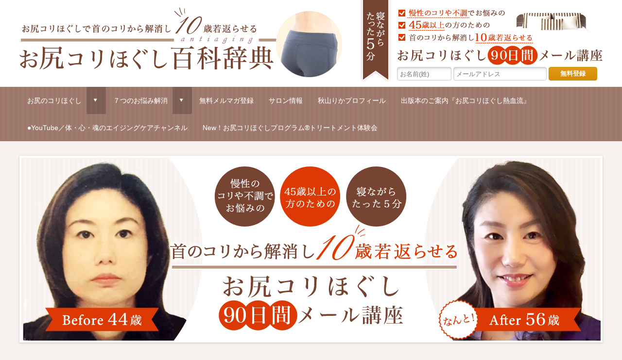

--- FILE ---
content_type: text/html; charset=UTF-8
request_url: http://oshiri-korihogushi.com/?paged=18
body_size: 14628
content:
<!DOCTYPE html>
<html lang="ja">
<head>
<title>お尻コリほぐし百科辞典 - Part 18</title>
<meta name="viewport" content="width=1240">
<link rel="apple-touch-icon" href="http://oshiri-korihogushi.com/wp-content/themes/oshiri2/images/apple-touch-icon.png" >
<link rel="icon" href="http://oshiri-korihogushi.com/wp-content/themes/oshiri2/images/favicon.ico" type="image/x-icon">
<link rel="shortcut icon" href="http://oshiri-korihogushi.com/wp-content/themes/oshiri2/images/favicon.ico" type="image/x-icon">
<link rel="stylesheet" type="text/css" media="all" href="http://oshiri-korihogushi.com/wp-content/themes/oshiri2/font-style.css">
<link rel="stylesheet" type="text/css" media="all" href="http://oshiri-korihogushi.com/wp-content/themes/oshiri2/slimmenu.css">
<link rel="stylesheet" type="text/css" media="all" href="http://oshiri-korihogushi.com/wp-content/themes/oshiri2/style.css">
<link rel="stylesheet" type="text/css" media="all" href="http://oshiri-korihogushi.com/wp-content/themes/oshiri2/flexslider.css">
<!--[if lt IE 9]>
		<script src="http://html5shim.googlecode.com/svn/trunk/html5.js"></script>
        <script src="http://css3-mediaqueries-js.googlecode.com/svn/trunk/css3-mediaqueries.js"></script> 
<![endif]-->

<!-- All in One SEO Pack 2.2.7.4 by Michael Torbert of Semper Fi Web Designob_start_detected [-1,-1] -->
<link rel='prev' href='https://oshiri-korihogushi.com/?paged=17' />

<link rel="canonical" href="https://oshiri-korihogushi.com/page/18" />
<meta property="og:title" content="お尻コリほぐし百科辞典 - Part 18" />
<meta property="og:url" content="https://oshiri-korihogushi.com/page/18" />
<meta property="og:image" content="http://oshiri-korihogushi.com/wp-content/uploads/2017/03/ogp_1200_630.jpg" />
<meta property="og:site_name" content="お尻コリほぐし百科辞典" />
<meta property="fb:admins" content="10205556920775547" />
<meta property="og:description" content="７つのお悩みを解消する「お尻コリほぐし百科辞典」" />
<meta name="twitter:card" content="summary" />
<meta name="twitter:title" content="お尻コリほぐし百科辞典 - Part 18" />
<meta name="twitter:description" content="７つのお悩みを解消する「お尻コリほぐし百科辞典」" />
<meta name="twitter:image" content="http://oshiri-korihogushi.com/wp-content/uploads/2017/03/ogp_1200_630.jpg" />
<meta itemprop="image" content="http://oshiri-korihogushi.com/wp-content/uploads/2017/03/ogp_1200_630.jpg" />
			<script>
			(function(i,s,o,g,r,a,m){i['GoogleAnalyticsObject']=r;i[r]=i[r]||function(){
			(i[r].q=i[r].q||[]).push(arguments)},i[r].l=1*new Date();a=s.createElement(o),
			m=s.getElementsByTagName(o)[0];a.async=1;a.src=g;m.parentNode.insertBefore(a,m)
			})(window,document,'script','//www.google-analytics.com/analytics.js','ga');

			ga('create', 'UA-76646366-1', 'auto');
			
			ga('send', 'pageview');
			</script>
<!-- /all in one seo pack -->
<link rel="alternate" type="application/rss+xml" title="お尻コリほぐし百科辞典 &raquo; フィード" href="https://oshiri-korihogushi.com/?feed=rss2" />
<link rel="alternate" type="application/rss+xml" title="お尻コリほぐし百科辞典 &raquo; コメントフィード" href="https://oshiri-korihogushi.com/?feed=comments-rss2" />
		<script type="text/javascript">
			window._wpemojiSettings = {"baseUrl":"https:\/\/s.w.org\/images\/core\/emoji\/72x72\/","ext":".png","source":{"concatemoji":"http:\/\/oshiri-korihogushi.com\/wp-includes\/js\/wp-emoji-release.min.js"}};
			!function(e,n,t){var a;function i(e){var t=n.createElement("canvas"),a=t.getContext&&t.getContext("2d"),i=String.fromCharCode;return!(!a||!a.fillText)&&(a.textBaseline="top",a.font="600 32px Arial","flag"===e?(a.fillText(i(55356,56806,55356,56826),0,0),3e3<t.toDataURL().length):"diversity"===e?(a.fillText(i(55356,57221),0,0),t=a.getImageData(16,16,1,1).data,a.fillText(i(55356,57221,55356,57343),0,0),(t=a.getImageData(16,16,1,1).data)[0],t[1],t[2],t[3],!0):("simple"===e?a.fillText(i(55357,56835),0,0):a.fillText(i(55356,57135),0,0),0!==a.getImageData(16,16,1,1).data[0]))}function o(e){var t=n.createElement("script");t.src=e,t.type="text/javascript",n.getElementsByTagName("head")[0].appendChild(t)}t.supports={simple:i("simple"),flag:i("flag"),unicode8:i("unicode8"),diversity:i("diversity")},t.DOMReady=!1,t.readyCallback=function(){t.DOMReady=!0},t.supports.simple&&t.supports.flag&&t.supports.unicode8&&t.supports.diversity||(a=function(){t.readyCallback()},n.addEventListener?(n.addEventListener("DOMContentLoaded",a,!1),e.addEventListener("load",a,!1)):(e.attachEvent("onload",a),n.attachEvent("onreadystatechange",function(){"complete"===n.readyState&&t.readyCallback()})),(a=t.source||{}).concatemoji?o(a.concatemoji):a.wpemoji&&a.twemoji&&(o(a.twemoji),o(a.wpemoji)))}(window,document,window._wpemojiSettings);
		</script>
		<style type="text/css">
img.wp-smiley,
img.emoji {
	display: inline !important;
	border: none !important;
	box-shadow: none !important;
	height: 1em !important;
	width: 1em !important;
	margin: 0 .07em !important;
	vertical-align: -0.1em !important;
	background: none !important;
	padding: 0 !important;
}
</style>
<link rel='stylesheet' id='wordpress-popular-posts-css'  href='http://oshiri-korihogushi.com/wp-content/plugins/wordpress-popular-posts/style/wpp.css' type='text/css' media='all' />
<script type='text/javascript' src='http://ajax.googleapis.com/ajax/libs/jquery/1.10.1/jquery.min.js'></script>
<link rel='https://api.w.org/' href='https://oshiri-korihogushi.com/?rest_route=/' />
<link rel="EditURI" type="application/rsd+xml" title="RSD" href="https://oshiri-korihogushi.com/xmlrpc.php?rsd" />
<link rel="wlwmanifest" type="application/wlwmanifest+xml" href="http://oshiri-korihogushi.com/wp-includes/wlwmanifest.xml" /> 
<script type="text/javascript">
	window._wp_rp_static_base_url = 'https://wprp.zemanta.com/static/';
	window._wp_rp_wp_ajax_url = "https://oshiri-korihogushi.com/wp-admin/admin-ajax.php";
	window._wp_rp_plugin_version = '3.6';
	window._wp_rp_post_id = '204';
	window._wp_rp_num_rel_posts = '4';
	window._wp_rp_thumbnails = true;
	window._wp_rp_post_title = '%E4%BB%8A%E3%81%AF%E9%A6%96%E3%82%B3%E3%83%AA%E3%83%BB%E8%82%A9%E3%81%93%E3%82%8A%E3%83%BB%E8%85%B0%E7%97%9B%E3%82%92%E3%81%BB%E3%81%A8%E3%82%93%E3%81%A9%E6%84%9F%E3%81%98%E3%81%AA%E3%81%84%E3%81%A7%E3%81%99%E3%80%82%E3%82%BB%E3%83%83%E3%83%88%E3%82%B1%E3%82%A2%E3%81%AF%E7%9B%B8%E4%B9%97%E5%8A%B9%E6%9E%9C%E3%81%A0%E3%81%A8%E3%81%A4%E3%81%8F%E3%81%A5%E3%81%8F%E6%84%9F%E3%81%98%E3%81%BE%E3%81%97%E3%81%9F%E3%80%82';
	window._wp_rp_post_tags = ['%E3%81%8A%E5%AE%A2%E6%A7%98%E3%81%AE%E5%A3%B0', 'span'];
	window._wp_rp_promoted_content = true;
</script>
<script type="text/javascript" src="https://wprp.zemanta.com/static/js/loader.js?version=3.6" async></script>
<link rel="stylesheet" href="http://oshiri-korihogushi.com/wp-content/plugins/wordpress-23-related-posts-plugin/static/themes/vertical-m.css?version=3.6" />
<!-- BEGIN: WP Social Bookmarking Light -->
<script>(function(d, s, id) {
  var js, fjs = d.getElementsByTagName(s)[0];
  if (d.getElementById(id)) return;
  js = d.createElement(s); js.id = id;
  js.src = "//connect.facebook.net/en_US/sdk.js#xfbml=1&version=v2.0";
  fjs.parentNode.insertBefore(js, fjs);
}(document, 'script', 'facebook-jssdk'));</script>   
<style type="text/css">
.wp_social_bookmarking_light{
    border: 0 !important;
    padding: 10px 0 20px 0 !important;
    margin: 0 !important;
}
.wp_social_bookmarking_light div{
    float: left !important;
    border: 0 !important;
    padding: 0 !important;
    margin: 0 5px 0px 0 !important;
    min-height: 30px !important;
    line-height: 18px !important;
    text-indent: 0 !important;
}
.wp_social_bookmarking_light img{
    border: 0 !important;
    padding: 0;
    margin: 0;
    vertical-align: top !important;
}
.wp_social_bookmarking_light_clear{
    clear: both !important;
}
#fb-root{
    display: none;
}
.wsbl_twitter{
    width: 100px;
}
.wsbl_facebook_like iframe{
    max-width: none !important;
}</style>
<!-- END: WP Social Bookmarking Light -->
<!-- Facebook Pixel Code -->
<script>
!function(f,b,e,v,n,t,s){if(f.fbq)return;n=f.fbq=function(){n.callMethod?
n.callMethod.apply(n,arguments):n.queue.push(arguments)};if(!f._fbq)f._fbq=n;
n.push=n;n.loaded=!0;n.version='2.0';n.queue=[];t=b.createElement(e);t.async=!0;
t.src=v;s=b.getElementsByTagName(e)[0];s.parentNode.insertBefore(t,s)}(window,
document,'script','https://connect.facebook.net/en_US/fbevents.js');
fbq('init', '116541819015947'); // Insert your pixel ID here.
fbq('track', 'PageView');
</script>
<noscript><img height="1" width="1" style="display:none"
src="https://www.facebook.com/tr?id=116541819015947&ev=PageView&noscript=1"
/></noscript>
<!-- DO NOT MODIFY -->
<!-- End Facebook Pixel Code -->
<script src="http://oshiri-korihogushi.com/wp-content/themes/oshiri2/js/jquery.slimmenu.js"></script>
<script src="http://oshiri-korihogushi.com/wp-content/themes/oshiri2/js/jquery.ah-placeholder.js"></script>
<script src="http://oshiri-korihogushi.com/wp-content/themes/oshiri2/js/script.js"></script>
</head>
<body id="top" class="home blog paged paged-18">

<header id="header">
  <div id="header-inner" class="clearfix">
    <h1 id="logo">
    <div id="widget_sp_image-2" class="widget_sp_image"><div class="widgettitle">お尻コリほぐし百科辞典 </div><a href="http://oshiri-korihogushi.com/" target="_self" class="widget_sp_image-image-link" title="お尻コリほぐし百科辞典 "><img width="664" height="144" alt="お尻コリほぐしで首のコリから解消し10歳若返らせる【お尻コリほぐし百科辞典】" class="attachment-full" style="max-width: 100%;" srcset="https://oshiri-korihogushi.com/wp-content/uploads/2016/07/logo-300x65.png 300w, https://oshiri-korihogushi.com/wp-content/uploads/2016/07/logo.png 664w" sizes="(max-width: 664px) 100vw, 664px" src="https://oshiri-korihogushi.com/wp-content/uploads/2016/07/logo.png" /></a></div>    </h1>
    <div id="text-6" class="widget widget_text">			<div class="textwidget"><div id="headerMailkouzaBtn" class="icon-mail">&nbsp;&nbsp;メール講座</div>
<div id="headermailkouza">
  <p id="slogan"><a href="http://oshiri-korihogushi.com/?p=339">寝ながらたった5分！慢性のコリや不調でお悩みの45歳以上の方のための首のコリから解消し10歳若返らせる【お尻コリほぐし90日間メール講座】</a></p>
  <div id="touroku-form">
    <form action="https://www.agentmail.jp/list/register/" method="post">
      <input type="hidden" name="AGENTMAIL__formid" value="upVlrBX2bOI=" >
      <input type="text" name="AGENTMAIL__lastname" placeholder="お名前(姓)"  class="inputname" value="">
      <input type="text" name="AGENTMAIL__mailaddress" placeholder="メールアドレス"  class="inputmail" value="">
      <input type="hidden" name="AGENTMAIL__freeitem20" value="wordpress上部" >
      <input  type="submit" class="AGENTMAIL__submit" value="無料登録" >
    </form>
  </div>
  <!-- touroku-form end --> 
</div>
<!-- headermailkouza --> 
<!-- for form access start -->
<div class="formaccesstag_4375"></div>
<script type="text/javascript">jQuery(document).ready(function() {
var dr = encodeURIComponent(document.referrer);
$('.formaccesstag_4375').html('<img alt="" border="0" src="https://www.agentmail.jp/image/fa/4375/?dr='+dr+'" width="1" height="1" />');
});</script>
<!-- for form access end --></div>
		</div>   </div>
   <!-- header-inner end -->
</header>
<div id="nav-bg">
<nav id="global-navi" class="menu-%e3%82%b0%e3%83%ad%e3%83%bc%e3%83%90%e3%83%ab%e3%83%a1%e3%83%8b%e3%83%a5%e3%83%bc-container"><ul id="navigation" class="slimmenu"><li id="menu-item-127" class="menu-item menu-item-type-taxonomy menu-item-object-category menu-item-has-children menu-item-127"><a href="https://oshiri-korihogushi.com/?cat=29">お尻のコリほぐし</a>
<ul class="sub-menu">
	<li id="menu-item-128" class="menu-item menu-item-type-taxonomy menu-item-object-category menu-item-128"><a href="https://oshiri-korihogushi.com/?cat=32">お尻のコリ発見秘話</a></li>
	<li id="menu-item-129" class="menu-item menu-item-type-taxonomy menu-item-object-category menu-item-129"><a href="https://oshiri-korihogushi.com/?cat=30">お尻コリほぐしが今なぜ必要か</a></li>
</ul>
</li>
<li id="menu-item-134" class="menu-item menu-item-type-taxonomy menu-item-object-category menu-item-has-children menu-item-134"><a href="https://oshiri-korihogushi.com/?cat=14">７つのお悩み解消</a>
<ul class="sub-menu">
	<li id="menu-item-141" class="menu-item menu-item-type-taxonomy menu-item-object-category menu-item-141"><a href="https://oshiri-korihogushi.com/?cat=24">首コリ</a></li>
	<li id="menu-item-139" class="menu-item menu-item-type-taxonomy menu-item-object-category menu-item-139"><a href="https://oshiri-korihogushi.com/?cat=23">肩コリ</a></li>
	<li id="menu-item-140" class="menu-item menu-item-type-taxonomy menu-item-object-category menu-item-140"><a href="https://oshiri-korihogushi.com/?cat=22">腰痛</a></li>
	<li id="menu-item-137" class="menu-item menu-item-type-taxonomy menu-item-object-category menu-item-137"><a href="https://oshiri-korihogushi.com/?cat=21">冷え症</a></li>
	<li id="menu-item-135" class="menu-item menu-item-type-taxonomy menu-item-object-category menu-item-135"><a href="https://oshiri-korihogushi.com/?cat=20">むくみ</a></li>
	<li id="menu-item-136" class="menu-item menu-item-type-taxonomy menu-item-object-category menu-item-136"><a href="https://oshiri-korihogushi.com/?cat=19">便秘</a></li>
	<li id="menu-item-138" class="menu-item menu-item-type-taxonomy menu-item-object-category menu-item-138"><a href="https://oshiri-korihogushi.com/?cat=18">老ける</a></li>
</ul>
</li>
<li id="menu-item-708" class="menu-item menu-item-type-post_type menu-item-object-page menu-item-708"><a href="https://oshiri-korihogushi.com/?page_id=704">無料メルマガ登録</a></li>
<li id="menu-item-142" class="menu-item menu-item-type-post_type menu-item-object-page menu-item-142"><a href="https://oshiri-korihogushi.com/?page_id=36">サロン情報</a></li>
<li id="menu-item-143" class="menu-item menu-item-type-post_type menu-item-object-page menu-item-143"><a href="https://oshiri-korihogushi.com/?page_id=104">秋山りかプロフィール</a></li>
<li id="menu-item-3071" class="menu-item menu-item-type-post_type menu-item-object-page menu-item-3071"><a href="https://oshiri-korihogushi.com/?page_id=3060">出版本のご案内『お尻コリほぐし熱血流』</a></li>
<li id="menu-item-2898" class="menu-item menu-item-type-post_type menu-item-object-page menu-item-2898"><a href="https://oshiri-korihogushi.com/?page_id=2895">●YouTube／体・心・魂のエイジングケアチャンネル</a></li>
<li id="menu-item-3426" class="menu-item menu-item-type-post_type menu-item-object-page menu-item-3426"><a href="https://oshiri-korihogushi.com/?page_id=2072">New！お尻コリほぐしプログラム®トリートメント体験会</a></li>
</ul></nav></div>
<div class="main-bg">

<div id="main-visual">
<div class="flexslider">
  <ul class="slides">
      <li class="slide">
    <a href="http://oshiri-korihogushi.com/?p=339">
  <img width="1192" height="377" src="https://oshiri-korihogushi.com/wp-content/uploads/2016/07/mainimg.jpg" class="attachment-large size-large wp-post-image" alt="首のコリから解消し10歳若返らせる【お尻コリほぐし90日間メール講座】" title="首のコリから解消し10歳若返らせる【お尻コリほぐし90日間メール講座】" srcset="https://oshiri-korihogushi.com/wp-content/uploads/2016/07/mainimg-300x95.jpg 300w, https://oshiri-korihogushi.com/wp-content/uploads/2016/07/mainimg-768x243.jpg 768w, https://oshiri-korihogushi.com/wp-content/uploads/2016/07/mainimg.jpg 1192w" sizes="(max-width: 1192px) 100vw, 1192px" /></a>
    </li>
    </ul>
</div>
</div></div>
<div id="contents" class="%e4%bb%8a%e3%81%af%e9%a6%96%e3%82%b3%e3%83%aa%e3%83%bb%e8%82%a9%e3%81%93%e3%82%8a%e3%83%bb%e8%85%b0%e7%97%9b%e3%82%92%e3%81%bb%e3%81%a8%e3%82%93%e3%81%a9%e6%84%9f%e3%81%98%e3%81%aa%e3%81%84%e3%81%a7 clearfix">
<div id="main" class="clearfix">
  
<article id="post-204" class="post-area">
  <h2><a href="https://oshiri-korihogushi.com/?p=204">
    今は首コリ・肩こり・腰痛をほとんど感じないです。セットケアは相乗効果だとつくづく感じました。    </a></h2>
  <div class="post-meta"><span class="post-date"><span class="icon-clock"></span>&nbsp;2015年12月3日</span><span class="post-category"><span class="icon-book"></span>&nbsp;
    <a href="https://oshiri-korihogushi.com/?cat=53" rel="category">お客様の声</a>    </span></div>
    <div class="icatch"> <a href="https://oshiri-korihogushi.com/?p=204">
    <img width="640" height="480" src="https://oshiri-korihogushi.com/wp-content/uploads/2015/12/IMG_3364.jpg" class="attachment-large size-large wp-post-image" alt="IMG_3364" srcset="https://oshiri-korihogushi.com/wp-content/uploads/2015/12/IMG_3364-300x225.jpg 300w, https://oshiri-korihogushi.com/wp-content/uploads/2015/12/IMG_3364.jpg 640w" sizes="(max-width: 640px) 100vw, 640px" />    </a> </div>
    <div class="excerpt">
    <p>（桃子さん40歳：医療機器事務職）　 子育てと座りっぱなしの事務仕事の両立でとても忙しく首コリ・肩こり・腰痛が辛かったのですが、お尻コリほぐしスペシャルトリートメントを受けて、教えてもらった毎日5分のお尻コリほぐしのセル &#8230; </p>
  </div>
  <div class="more"><a href="https://oshiri-korihogushi.com/?p=204">続きを読む</a></div>
</article>

<article id="post-201" class="post-area">
  <h2><a href="https://oshiri-korihogushi.com/?p=201">
    体調改善をするのは自分自身と言われた言葉が新鮮で心に響きました。    </a></h2>
  <div class="post-meta"><span class="post-date"><span class="icon-clock"></span>&nbsp;2015年12月3日</span><span class="post-category"><span class="icon-book"></span>&nbsp;
    <a href="https://oshiri-korihogushi.com/?cat=53" rel="category">お客様の声</a>    </span></div>
    <div class="icatch"> <a href="https://oshiri-korihogushi.com/?p=201">
    <img width="1200" height="900" src="https://oshiri-korihogushi.com/wp-content/uploads/2015/12/IMG_4344-1200x900.jpg" class="attachment-large size-large wp-post-image" alt="IMG_4344" srcset="https://oshiri-korihogushi.com/wp-content/uploads/2015/12/IMG_4344-300x225.jpg 300w, https://oshiri-korihogushi.com/wp-content/uploads/2015/12/IMG_4344-768x576.jpg 768w, https://oshiri-korihogushi.com/wp-content/uploads/2015/12/IMG_4344.jpg 1200w" sizes="(max-width: 1200px) 100vw, 1200px" />    </a> </div>
    <div class="excerpt">
    <p>(恵子さん・52歳・教室経営)　 長年、首コリ・肩こり・腰痛・頭痛、その他体のバランスの悪さ等、いろいろと悩みを抱えてきましたが、お尻コリほぐしセミナーでの数時間で全身がすっきりして嘘みたいな気分でした。 セミナー後、個 &#8230; </p>
  </div>
  <div class="more"><a href="https://oshiri-korihogushi.com/?p=201">続きを読む</a></div>
</article>

<article id="post-198" class="post-area">
  <h2><a href="https://oshiri-korihogushi.com/?p=198">
    お尻コリほぐしは続けることが一番大変だと思いますが、これは続けたい！って思いました。    </a></h2>
  <div class="post-meta"><span class="post-date"><span class="icon-clock"></span>&nbsp;2015年12月2日</span><span class="post-category"><span class="icon-book"></span>&nbsp;
    <a href="https://oshiri-korihogushi.com/?cat=53" rel="category">お客様の声</a>    </span></div>
    <div class="icatch"> <a href="https://oshiri-korihogushi.com/?p=198">
    <img width="640" height="480" src="https://oshiri-korihogushi.com/wp-content/uploads/2015/12/IMG_3770.jpg" class="attachment-large size-large wp-post-image" alt="IMG_3770" srcset="https://oshiri-korihogushi.com/wp-content/uploads/2015/12/IMG_3770-300x225.jpg 300w, https://oshiri-korihogushi.com/wp-content/uploads/2015/12/IMG_3770.jpg 640w" sizes="(max-width: 640px) 100vw, 640px" />    </a> </div>
    <div class="excerpt">
    <p>(弘美さん50代：事務職) セミナー後1週間、夜は必ずお尻コリほぐしをしてましたが朝が忘れがちでした。 今日個別レッスンを受けて、夜は一日の疲れがほぐれ熟睡でき、朝は血流が良くなり目覚めがいい状態になることがしっかり理解 &#8230; </p>
  </div>
  <div class="more"><a href="https://oshiri-korihogushi.com/?p=198">続きを読む</a></div>
</article>

<article id="post-195" class="post-area">
  <h2><a href="https://oshiri-korihogushi.com/?p=195">
    美脚になりたい、姿勢がよくなりたくてお尻コリほぐしセミナーに参加しました。    </a></h2>
  <div class="post-meta"><span class="post-date"><span class="icon-clock"></span>&nbsp;2015年12月2日</span><span class="post-category"><span class="icon-book"></span>&nbsp;
    <a href="https://oshiri-korihogushi.com/?cat=53" rel="category">お客様の声</a>    </span></div>
    <div class="icatch"> <a href="https://oshiri-korihogushi.com/?p=195">
    <img width="640" height="480" src="https://oshiri-korihogushi.com/wp-content/uploads/2015/12/IMG_3680.jpg" class="attachment-large size-large wp-post-image" alt="IMG_3680" srcset="https://oshiri-korihogushi.com/wp-content/uploads/2015/12/IMG_3680-300x225.jpg 300w, https://oshiri-korihogushi.com/wp-content/uploads/2015/12/IMG_3680.jpg 640w" sizes="(max-width: 640px) 100vw, 640px" />    </a> </div>
    <div class="excerpt">
    <p>（栄子さん51歳） 美脚になりたい、姿勢がよくなりたくてお尻コリほぐしセミナーに参加しました。 ストレスと身体の症状のしくみがよくわかりました。 実際やってみると全身の血流がよくなったと感じ、 ポカポカとしてきてとてもリ &#8230; </p>
  </div>
  <div class="more"><a href="https://oshiri-korihogushi.com/?p=195">続きを読む</a></div>
</article>

<article id="post-192" class="post-area">
  <h2><a href="https://oshiri-korihogushi.com/?p=192">
    お尻のコリをほぐすことで下半身全体がとても柔らかくなるのを実感しました。    </a></h2>
  <div class="post-meta"><span class="post-date"><span class="icon-clock"></span>&nbsp;2015年12月2日</span><span class="post-category"><span class="icon-book"></span>&nbsp;
    <a href="https://oshiri-korihogushi.com/?cat=53" rel="category">お客様の声</a>    </span></div>
    <div class="icatch"> <a href="https://oshiri-korihogushi.com/?p=192">
    <img width="640" height="480" src="https://oshiri-korihogushi.com/wp-content/uploads/2015/12/IMG_3566.jpg" class="attachment-large size-large wp-post-image" alt="IMG_3566" srcset="https://oshiri-korihogushi.com/wp-content/uploads/2015/12/IMG_3566-300x225.jpg 300w, https://oshiri-korihogushi.com/wp-content/uploads/2015/12/IMG_3566.jpg 640w" sizes="(max-width: 640px) 100vw, 640px" />    </a> </div>
    <div class="excerpt">
    <p>（山縣茜さん、３７歳：重曹コンサルタント） 今までやっていたヨガ、ピラティスをやめてしまっていて、身体がかたまり、腰にきてしまったこともあったので、お尻コリほぐしのセルフケアができればいいと思いセミナーに参加しました。  &#8230; </p>
  </div>
  <div class="more"><a href="https://oshiri-korihogushi.com/?p=192">続きを読む</a></div>
</article>

<article id="post-157" class="post-area">
  <h2><a href="https://oshiri-korihogushi.com/?p=157">
    お尻コリほぐしをしていくうちに全身の血流がよくなっていくのを感じていたらセミナー中なのに寝てしまいました    </a></h2>
  <div class="post-meta"><span class="post-date"><span class="icon-clock"></span>&nbsp;2015年12月1日</span><span class="post-category"><span class="icon-book"></span>&nbsp;
    <a href="https://oshiri-korihogushi.com/?cat=53" rel="category">お客様の声</a>    </span></div>
    <div class="icatch"> <a href="https://oshiri-korihogushi.com/?p=157">
    <img width="640" height="480" src="https://oshiri-korihogushi.com/wp-content/uploads/2015/12/IMG_3265.jpg" class="attachment-large size-large wp-post-image" alt="IMG_3265" srcset="https://oshiri-korihogushi.com/wp-content/uploads/2015/12/IMG_3265-300x225.jpg 300w, https://oshiri-korihogushi.com/wp-content/uploads/2015/12/IMG_3265.jpg 640w" sizes="(max-width: 640px) 100vw, 640px" />    </a> </div>
    <div class="excerpt">
    <p>（Ｍさん41歳：事務職） お尻コリほぐしに興味がわいて学んでみたくなったのでお尻のコリほぐしセミナーに参加しました。 お尻コリほぐしをしていくうちに全身の血流がよくなっていくのを感じていたらセミナー中なのに寝てしまいまし &#8230; </p>
  </div>
  <div class="more"><a href="https://oshiri-korihogushi.com/?p=157">続きを読む</a></div>
</article>



<div class="tablenav">
<a class="prev page-numbers" href="/?paged=17">&laquo;PREV</a>
<a class='page-numbers' href='/?paged=1'>1</a>
<span class="page-numbers dots">&hellip;</span>
<a class='page-numbers' href='/?paged=13'>13</a>
<a class='page-numbers' href='/?paged=14'>14</a>
<a class='page-numbers' href='/?paged=15'>15</a>
<a class='page-numbers' href='/?paged=16'>16</a>
<a class='page-numbers' href='/?paged=17'>17</a>
<span class='page-numbers current'>18</span></div>

</div>
<!-- main end -->
<div class="sidebar sidebar-left">
  <aside>
    <div id="text-7" class="widget widget_text"><h2 class="widgettitle">お客様の声</h2>			<div class="textwidget"><ul class="koe">
<li>
<a href="https://oshiri-korihogushi.com/?p=1687" title="お尻コリほぐしプログラム®　　セルフチューニング グルーㇷ゚レッスン会の参加後のご感想です。" class="koewrap"><strong>お尻コリほぐしプログラム®　　セルフチューニング グルーㇷ゚レッスン会の参加後のご感想です。</strong>
<img width="208" height="200" src="https://oshiri-korihogushi.com/wp-content/uploads/2017/03/IMG_0149-300x288.png" class="attachment-300x200 size-300x200 wp-post-image" alt="お尻コリほぐしプログラム®　　セルフチューニング グルーㇷ゚レッスン会の参加後のご感想です。" title="お尻コリほぐしプログラム®　　セルフチューニング グルーㇷ゚レッスン会の参加後のご感想です。" srcset="https://oshiri-korihogushi.com/wp-content/uploads/2017/03/IMG_0149-300x288.png 300w, https://oshiri-korihogushi.com/wp-content/uploads/2017/03/IMG_0149.png 470w" sizes="(max-width: 208px) 100vw, 208px" /><p>お尻コリほぐしプログラム®セルフチューニング グルーㇷ゚レッスン会の参加後のご感想です。 事務職・40代 ■グループレッスンに参加するキッカケになったお悩みは何でしたか？ 　 手足の冷え、そり腰、夕方のむくみを感じていま &#8230; </p>
</a>
<span class="more"><a href="https://oshiri-korihogushi.com/?p=1687">続きを読む</a></span>
</li><br />
<li>
<a href="https://oshiri-korihogushi.com/?p=1622" title="【ご感想】お尻コリほぐしの 衝撃！これは画期的ケア！" class="koewrap"><strong>【ご感想】お尻コリほぐしの 衝撃！これは画期的ケア！</strong>
<img width="267" height="200" src="https://oshiri-korihogushi.com/wp-content/uploads/2017/01/IMG_9741-2-300x225.jpg" class="attachment-300x200 size-300x200 wp-post-image" alt="【ご感想】お尻コリほぐしの 衝撃！これは画期的ケア！" title="【ご感想】お尻コリほぐしの 衝撃！これは画期的ケア！" srcset="https://oshiri-korihogushi.com/wp-content/uploads/2017/01/IMG_9741-2-300x225.jpg 300w, https://oshiri-korihogushi.com/wp-content/uploads/2017/01/IMG_9741-2.jpg 640w" sizes="(max-width: 267px) 100vw, 267px" /><p>【ご感想】お尻コリほぐしの 衝撃！これは画期的ケア！   お尻コリほぐしスペシャルト リートメント体験会にご参加 いただいた、ありす智子さん のご感想を掲載いたします！ &nbsp; &nbsp; ありす智子さんは、言葉 &#8230; </p>
</a>
<span class="more"><a href="https://oshiri-korihogushi.com/?p=1622">続きを読む</a></span>
</li><br />
<li>
<a href="https://oshiri-korihogushi.com/?p=1350" title="20分の無料お尻コリほぐし体験のお客様の声" class="koewrap"><strong>20分の無料お尻コリほぐし体験のお客様の声</strong>
<img width="300" height="197" src="https://oshiri-korihogushi.com/wp-content/uploads/2015/12/ace9ec3f643950d849c1789474345a81-768x505.jpg" class="attachment-300x200 size-300x200 wp-post-image" alt="20分の無料お尻コリほぐし体験のお客様の声" title="20分の無料お尻コリほぐし体験のお客様の声" srcset="https://oshiri-korihogushi.com/wp-content/uploads/2015/12/ace9ec3f643950d849c1789474345a81-300x197.jpg 300w, https://oshiri-korihogushi.com/wp-content/uploads/2015/12/ace9ec3f643950d849c1789474345a81-768x505.jpg 768w, https://oshiri-korihogushi.com/wp-content/uploads/2015/12/ace9ec3f643950d849c1789474345a81.jpg 1200w" sizes="(max-width: 300px) 100vw, 300px" /><p>&nbsp; 20分の無料お尻コリほぐし体験のお客様の声     今回のお尻コリほぐしチュー ニング体験会へ、39歳から58 歳の15名の方にご参加をい ただきました。     ここからはお客様のご感想です。     お &#8230; </p>
</a>
<span class="more"><a href="https://oshiri-korihogushi.com/?p=1350">続きを読む</a></span>
</li><br />
<li>
<a href="https://oshiri-korihogushi.com/?p=1262" title="まったく改善しなかった肩コ リからの頭痛が消えました！" class="koewrap"><strong>まったく改善しなかった肩コ リからの頭痛が消えました！</strong>
<img width="267" height="200" src="https://oshiri-korihogushi.com/wp-content/uploads/2016/07/IMG_7397-300x225.jpg" class="attachment-300x200 size-300x200 wp-post-image" alt="まったく改善しなかった肩コ リからの頭痛が消えました！" title="まったく改善しなかった肩コ リからの頭痛が消えました！" srcset="https://oshiri-korihogushi.com/wp-content/uploads/2016/07/IMG_7397-300x225.jpg 300w, https://oshiri-korihogushi.com/wp-content/uploads/2016/07/IMG_7397-768x575.jpg 768w, https://oshiri-korihogushi.com/wp-content/uploads/2016/07/IMG_7397.jpg 1200w" sizes="(max-width: 267px) 100vw, 267px" /><p>&nbsp; 最後の砦となった、お尻コリ ほぐし90日間プログラムに ご参加いただいたＮ様からご 感想をいただきました。    まったく改善しなかった肩コ リからの頭痛が消えました！  (Ｎ様・47歳) &nbsp; 今 &#8230; </p>
</a>
<span class="more"><a href="https://oshiri-korihogushi.com/?p=1262">続きを読む</a></span>
</li><br />
<li>
<a href="https://oshiri-korihogushi.com/?p=1247" title="閉経状態から復活した！お尻 コリほぐしに感動" class="koewrap"><strong>閉経状態から復活した！お尻 コリほぐしに感動</strong>
<img width="300" height="92" src="https://oshiri-korihogushi.com/wp-content/uploads/2015/12/menu_under.jpg" class="attachment-300x200 size-300x200 wp-post-image" alt="閉経状態から復活した！お尻 コリほぐしに感動" title="閉経状態から復活した！お尻 コリほぐしに感動" srcset="https://oshiri-korihogushi.com/wp-content/uploads/2015/12/menu_under-300x92.jpg 300w, https://oshiri-korihogushi.com/wp-content/uploads/2015/12/menu_under.jpg 600w" sizes="(max-width: 300px) 100vw, 300px" /><p>お尻コリほぐし体験会にご来 店をいただいたお客様の驚き の体感をメールいただきまし たので、ご紹介させていたき ます。 &nbsp; &nbsp; （52歳・Ａ様） 実は、ここ1年ほぼ閉経状態で して、初めて千年灸をやっ &#8230; </p>
</a>
<span class="more"><a href="https://oshiri-korihogushi.com/?p=1247">続きを読む</a></span>
</li><br />
<li>
<a href="https://oshiri-korihogushi.com/?p=1121" title="正直、1回じゃ変わるわけ ないって思ってました" class="koewrap"><strong>正直、1回じゃ変わるわけ ないって思ってました</strong>
<img width="267" height="200" src="https://oshiri-korihogushi.com/wp-content/uploads/2016/04/IMG_6413-300x225.jpg" class="attachment-300x200 size-300x200 wp-post-image" alt="正直、1回じゃ変わるわけ ないって思ってました" title="正直、1回じゃ変わるわけ ないって思ってました" srcset="https://oshiri-korihogushi.com/wp-content/uploads/2016/04/IMG_6413-300x225.jpg 300w, https://oshiri-korihogushi.com/wp-content/uploads/2016/04/IMG_6413.jpg 640w" sizes="(max-width: 267px) 100vw, 267px" /><p>正直、1回じゃ変わるわけ ないって思ってました （42歳・事務職) お尻コリほぐし スペシャルトリートメント 体験会in4月ご感想です！ &nbsp; まず、精神的ストレスが全身 をガチガチにしている事実を 体感できたこ &#8230; </p>
</a>
<span class="more"><a href="https://oshiri-korihogushi.com/?p=1121">続きを読む</a></span>
</li><br />
<li>
<a href="https://oshiri-korihogushi.com/?p=398" title="自分でするお尻コリほぐしを朝起きたときと夜寝る前1日2回始めてからまもなく90日になります。90日の間に秋山さんに6回丁寧にお尻コリほぐしスペシャルトリートメントをしていただきました。その結果・・・" class="koewrap"><strong>自分でするお尻コリほぐしを朝起きたときと夜寝る前1日2回始めてからまもなく90日になります。90日の間に秋山さんに6回丁寧にお尻コリほぐしスペシャルトリートメントをしていただきました。その結果・・・</strong>
<img width="267" height="200" src="https://oshiri-korihogushi.com/wp-content/uploads/2016/01/IMG_5491-300x225.jpg" class="attachment-300x200 size-300x200 wp-post-image" alt="自分でするお尻コリほぐしを朝起きたときと夜寝る前1日2回始めてからまもなく90日になります。90日の間に秋山さんに6回丁寧にお尻コリほぐしスペシャルトリートメントをしていただきました。その結果・・・" title="自分でするお尻コリほぐしを朝起きたときと夜寝る前1日2回始めてからまもなく90日になります。90日の間に秋山さんに6回丁寧にお尻コリほぐしスペシャルトリートメントをしていただきました。その結果・・・" srcset="https://oshiri-korihogushi.com/wp-content/uploads/2016/01/IMG_5491-300x225.jpg 300w, https://oshiri-korihogushi.com/wp-content/uploads/2016/01/IMG_5491.jpg 640w" sizes="(max-width: 267px) 100vw, 267px" /><p>（夕佳さん・サービス業） &nbsp; 秋山りかさんの自分でするお尻コリほぐしを朝起きたときと夜寝る前1日2回始めてからまもなく90日になります。 &nbsp; 7つのお悩みのうち特にひどかったのが、首こり、肩こり、冷え &#8230; </p>
</a>
<span class="more"><a href="https://oshiri-korihogushi.com/?p=398">続きを読む</a></span>
</li><br />
<li>
<a href="https://oshiri-korihogushi.com/?p=363" title="お尻コリほぐし体験で自分のむくみの原因と対処法がわかりました！" class="koewrap"><strong>お尻コリほぐし体験で自分のむくみの原因と対処法がわかりました！</strong>
<img width="267" height="200" src="https://oshiri-korihogushi.com/wp-content/uploads/2016/01/IMG_4987-300x225.jpg" class="attachment-300x200 size-300x200 wp-post-image" alt="お尻コリほぐし体験で自分のむくみの原因と対処法がわかりました！" title="お尻コリほぐし体験で自分のむくみの原因と対処法がわかりました！" srcset="https://oshiri-korihogushi.com/wp-content/uploads/2016/01/IMG_4987-300x225.jpg 300w, https://oshiri-korihogushi.com/wp-content/uploads/2016/01/IMG_4987.jpg 640w" sizes="(max-width: 267px) 100vw, 267px" /><p>(島田沙也加さん・音楽家) &nbsp; 先日、お尻コリほぐし専門家・秋山りかさんの お尻コリほぐしを体験させていただきました！ &nbsp; 楽器の練習やパソコン作業などで 同じ姿勢をとることが多く、 かつ姿勢の悪い私 &#8230; </p>
</a>
<span class="more"><a href="https://oshiri-korihogushi.com/?p=363">続きを読む</a></span>
</li><br />
<li>
<a href="https://oshiri-korihogushi.com/?p=358" title="お尻のコリってあまり自覚していないですよね。 だから、好奇心を満たしながら 首のコリが解消されたら最高！そう思って、参加させて頂きました。" class="koewrap"><strong>お尻のコリってあまり自覚していないですよね。 だから、好奇心を満たしながら 首のコリが解消されたら最高！そう思って、参加させて頂きました。</strong>
<img width="267" height="200" src="https://oshiri-korihogushi.com/wp-content/uploads/2016/01/IMG_5107-300x225.jpg" class="attachment-300x200 size-300x200 wp-post-image" alt="お尻のコリってあまり自覚していないですよね。 だから、好奇心を満たしながら 首のコリが解消されたら最高！そう思って、参加させて頂きました。" title="お尻のコリってあまり自覚していないですよね。 だから、好奇心を満たしながら 首のコリが解消されたら最高！そう思って、参加させて頂きました。" srcset="https://oshiri-korihogushi.com/wp-content/uploads/2016/01/IMG_5107-300x225.jpg 300w, https://oshiri-korihogushi.com/wp-content/uploads/2016/01/IMG_5107.jpg 640w" sizes="(max-width: 267px) 100vw, 267px" /><p>（善福克枝さん・コンセプト・フォトクリエイター） &nbsp; 首コリが、どうしてお尻で解消されるの？ 首コリが、お尻のコリをほぐして どうして解消されるんだろうって不思議じゃありませんか？ そもそも、お尻のコリってなん &#8230; </p>
</a>
<span class="more"><a href="https://oshiri-korihogushi.com/?p=358">続きを読む</a></span>
</li><br />
<li>
<a href="https://oshiri-korihogushi.com/?p=353" title="理論理屈もしっかり教えてくださり、家でのセルフメンテナンス法まで教えて下さり、早速、昨晩今朝とセルフメンテしていますが、痛さ的にだいぶほぐれてきたのを実感しています！！" class="koewrap"><strong>理論理屈もしっかり教えてくださり、家でのセルフメンテナンス法まで教えて下さり、早速、昨晩今朝とセルフメンテしていますが、痛さ的にだいぶほぐれてきたのを実感しています！！</strong>
<img width="267" height="200" src="https://oshiri-korihogushi.com/wp-content/uploads/2016/01/IMG_5109-300x225.jpg" class="attachment-300x200 size-300x200 wp-post-image" alt="理論理屈もしっかり教えてくださり、家でのセルフメンテナンス法まで教えて下さり、早速、昨晩今朝とセルフメンテしていますが、痛さ的にだいぶほぐれてきたのを実感しています！！" title="理論理屈もしっかり教えてくださり、家でのセルフメンテナンス法まで教えて下さり、早速、昨晩今朝とセルフメンテしていますが、痛さ的にだいぶほぐれてきたのを実感しています！！" srcset="https://oshiri-korihogushi.com/wp-content/uploads/2016/01/IMG_5109-300x225.jpg 300w, https://oshiri-korihogushi.com/wp-content/uploads/2016/01/IMG_5109.jpg 640w" sizes="(max-width: 267px) 100vw, 267px" /><p>(山村紗莉さん) お尻コリほぐし体験してきました♪ &nbsp; 「お尻ってコルの？」なんて思っておりましたが、秋山さんのFacebookを見ているうちに、「私はお尻がこっているから、肩こりや冷え性など出てるんだろうな。 &#8230; </p>
</a>
<span class="more"><a href="https://oshiri-korihogushi.com/?p=353">続きを読む</a></span>
</li><br />
<li>
<a href="https://oshiri-korihogushi.com/?p=347" title="考え過ぎるより体に聞くのが早い！お尻コリほぐしには、迷走しやすい思考型からの脱却理論がありました！" class="koewrap"><strong>考え過ぎるより体に聞くのが早い！お尻コリほぐしには、迷走しやすい思考型からの脱却理論がありました！</strong>
<img width="267" height="200" src="https://oshiri-korihogushi.com/wp-content/uploads/2016/01/IMG_4990-300x225.jpg" class="attachment-300x200 size-300x200 wp-post-image" alt="考え過ぎるより体に聞くのが早い！お尻コリほぐしには、迷走しやすい思考型からの脱却理論がありました！" title="考え過ぎるより体に聞くのが早い！お尻コリほぐしには、迷走しやすい思考型からの脱却理論がありました！" srcset="https://oshiri-korihogushi.com/wp-content/uploads/2016/01/IMG_4990-300x225.jpg 300w, https://oshiri-korihogushi.com/wp-content/uploads/2016/01/IMG_4990.jpg 640w" sizes="(max-width: 267px) 100vw, 267px" /><p>（大久保まゆみさん） お尻ほぐして首こり解消体験を受けてきました♪気持ち良かった〜^ &#8211; ^ お尻のこりをほぐすだけかと思いきや！とんでもない大間違い！思考型の人は体の至る所が硬く緊張しやすいそうです。 なぜ &#8230; </p>
</a>
<span class="more"><a href="https://oshiri-korihogushi.com/?p=347">続きを読む</a></span>
</li><br />
<li>
<a href="https://oshiri-korihogushi.com/?p=328" title="「お尻こりほぐしツライ首コリ解消」の無料体験会に参加させていただきました。お尻こりほぐしのお蔭で首だけでなくて太もももスッキリの朝です！" class="koewrap"><strong>「お尻こりほぐしツライ首コリ解消」の無料体験会に参加させていただきました。お尻こりほぐしのお蔭で首だけでなくて太もももスッキリの朝です！</strong>
<img width="267" height="200" src="https://oshiri-korihogushi.com/wp-content/uploads/2015/12/IMG_5013-300x225.jpg" class="attachment-300x200 size-300x200 wp-post-image" alt="「お尻こりほぐしツライ首コリ解消」の無料体験会に参加させていただきました。お尻こりほぐしのお蔭で首だけでなくて太もももスッキリの朝です！" title="「お尻こりほぐしツライ首コリ解消」の無料体験会に参加させていただきました。お尻こりほぐしのお蔭で首だけでなくて太もももスッキリの朝です！" srcset="https://oshiri-korihogushi.com/wp-content/uploads/2015/12/IMG_5013-300x225.jpg 300w, https://oshiri-korihogushi.com/wp-content/uploads/2015/12/IMG_5013.jpg 640w" sizes="(max-width: 267px) 100vw, 267px" /><p>（ミカさん・心理学ボイス・コーチ） 昨日、「お尻こりほぐしツライ首コリ解消」の無料体験会に参加させていただきました。　 お蔭で、太ももスッキリの朝です！ &nbsp; お尻こりほぐしをなめてはいけません。 長野オリンピッ &#8230; </p>
</a>
<span class="more"><a href="https://oshiri-korihogushi.com/?p=328">続きを読む</a></span>
</li><br />
<li>
<a href="https://oshiri-korihogushi.com/?p=207" title="トリートメントにセルフケアのお尻コリほぐしも習いたいので、調整して時間をつくることにしました！" class="koewrap"><strong>トリートメントにセルフケアのお尻コリほぐしも習いたいので、調整して時間をつくることにしました！</strong>
<img width="267" height="200" src="https://oshiri-korihogushi.com/wp-content/uploads/2015/12/IMG_4705-300x225.jpg" class="attachment-300x200 size-300x200 wp-post-image" alt="トリートメントにセルフケアのお尻コリほぐしも習いたいので、調整して時間をつくることにしました！" title="トリートメントにセルフケアのお尻コリほぐしも習いたいので、調整して時間をつくることにしました！" srcset="https://oshiri-korihogushi.com/wp-content/uploads/2015/12/IMG_4705-300x225.jpg 300w, https://oshiri-korihogushi.com/wp-content/uploads/2015/12/IMG_4705-768x576.jpg 768w, https://oshiri-korihogushi.com/wp-content/uploads/2015/12/IMG_4705.jpg 1200w" sizes="(max-width: 267px) 100vw, 267px" /><p>（りえさん58歳：店舗業務） 仕事が忙しくて身体を休める日がほとんどありませんでした。 &nbsp; 今日はどうしてもお尻コリほぐしスペシャルトリートメントをを受けたくて来店しました。 身体がバリバリにこっていて、とくに &#8230; </p>
</a>
<span class="more"><a href="https://oshiri-korihogushi.com/?p=207">続きを読む</a></span>
</li><br />
<li>
<a href="https://oshiri-korihogushi.com/?p=204" title="今は首コリ・肩こり・腰痛をほとんど感じないです。セットケアは相乗効果だとつくづく感じました。" class="koewrap"><strong>今は首コリ・肩こり・腰痛をほとんど感じないです。セットケアは相乗効果だとつくづく感じました。</strong>
<img width="267" height="200" src="https://oshiri-korihogushi.com/wp-content/uploads/2015/12/IMG_3364-300x225.jpg" class="attachment-300x200 size-300x200 wp-post-image" alt="今は首コリ・肩こり・腰痛をほとんど感じないです。セットケアは相乗効果だとつくづく感じました。" title="今は首コリ・肩こり・腰痛をほとんど感じないです。セットケアは相乗効果だとつくづく感じました。" srcset="https://oshiri-korihogushi.com/wp-content/uploads/2015/12/IMG_3364-300x225.jpg 300w, https://oshiri-korihogushi.com/wp-content/uploads/2015/12/IMG_3364.jpg 640w" sizes="(max-width: 267px) 100vw, 267px" /><p>（桃子さん40歳：医療機器事務職）　 子育てと座りっぱなしの事務仕事の両立でとても忙しく首コリ・肩こり・腰痛が辛かったのですが、お尻コリほぐしスペシャルトリートメントを受けて、教えてもらった毎日5分のお尻コリほぐしのセル &#8230; </p>
</a>
<span class="more"><a href="https://oshiri-korihogushi.com/?p=204">続きを読む</a></span>
</li><br />
<li>
<a href="https://oshiri-korihogushi.com/?p=201" title="体調改善をするのは自分自身と言われた言葉が新鮮で心に響きました。" class="koewrap"><strong>体調改善をするのは自分自身と言われた言葉が新鮮で心に響きました。</strong>
<img width="267" height="200" src="https://oshiri-korihogushi.com/wp-content/uploads/2015/12/IMG_4344-300x225.jpg" class="attachment-300x200 size-300x200 wp-post-image" alt="体調改善をするのは自分自身と言われた言葉が新鮮で心に響きました。" title="体調改善をするのは自分自身と言われた言葉が新鮮で心に響きました。" srcset="https://oshiri-korihogushi.com/wp-content/uploads/2015/12/IMG_4344-300x225.jpg 300w, https://oshiri-korihogushi.com/wp-content/uploads/2015/12/IMG_4344-768x576.jpg 768w, https://oshiri-korihogushi.com/wp-content/uploads/2015/12/IMG_4344.jpg 1200w" sizes="(max-width: 267px) 100vw, 267px" /><p>(恵子さん・52歳・教室経営)　 長年、首コリ・肩こり・腰痛・頭痛、その他体のバランスの悪さ等、いろいろと悩みを抱えてきましたが、お尻コリほぐしセミナーでの数時間で全身がすっきりして嘘みたいな気分でした。 セミナー後、個 &#8230; </p>
</a>
<span class="more"><a href="https://oshiri-korihogushi.com/?p=201">続きを読む</a></span>
</li><br />
<li>
<a href="https://oshiri-korihogushi.com/?p=198" title="お尻コリほぐしは続けることが一番大変だと思いますが、これは続けたい！って思いました。" class="koewrap"><strong>お尻コリほぐしは続けることが一番大変だと思いますが、これは続けたい！って思いました。</strong>
<img width="267" height="200" src="https://oshiri-korihogushi.com/wp-content/uploads/2015/12/IMG_3770-300x225.jpg" class="attachment-300x200 size-300x200 wp-post-image" alt="お尻コリほぐしは続けることが一番大変だと思いますが、これは続けたい！って思いました。" title="お尻コリほぐしは続けることが一番大変だと思いますが、これは続けたい！って思いました。" srcset="https://oshiri-korihogushi.com/wp-content/uploads/2015/12/IMG_3770-300x225.jpg 300w, https://oshiri-korihogushi.com/wp-content/uploads/2015/12/IMG_3770.jpg 640w" sizes="(max-width: 267px) 100vw, 267px" /><p>(弘美さん50代：事務職) セミナー後1週間、夜は必ずお尻コリほぐしをしてましたが朝が忘れがちでした。 今日個別レッスンを受けて、夜は一日の疲れがほぐれ熟睡でき、朝は血流が良くなり目覚めがいい状態になることがしっかり理解 &#8230; </p>
</a>
<span class="more"><a href="https://oshiri-korihogushi.com/?p=198">続きを読む</a></span>
</li><br />
<li>
<a href="https://oshiri-korihogushi.com/?p=195" title="美脚になりたい、姿勢がよくなりたくてお尻コリほぐしセミナーに参加しました。" class="koewrap"><strong>美脚になりたい、姿勢がよくなりたくてお尻コリほぐしセミナーに参加しました。</strong>
<img width="267" height="200" src="https://oshiri-korihogushi.com/wp-content/uploads/2015/12/IMG_3680-300x225.jpg" class="attachment-300x200 size-300x200 wp-post-image" alt="美脚になりたい、姿勢がよくなりたくてお尻コリほぐしセミナーに参加しました。" title="美脚になりたい、姿勢がよくなりたくてお尻コリほぐしセミナーに参加しました。" srcset="https://oshiri-korihogushi.com/wp-content/uploads/2015/12/IMG_3680-300x225.jpg 300w, https://oshiri-korihogushi.com/wp-content/uploads/2015/12/IMG_3680.jpg 640w" sizes="(max-width: 267px) 100vw, 267px" /><p>（栄子さん51歳） 美脚になりたい、姿勢がよくなりたくてお尻コリほぐしセミナーに参加しました。 ストレスと身体の症状のしくみがよくわかりました。 実際やってみると全身の血流がよくなったと感じ、 ポカポカとしてきてとてもリ &#8230; </p>
</a>
<span class="more"><a href="https://oshiri-korihogushi.com/?p=195">続きを読む</a></span>
</li><br />
<li>
<a href="https://oshiri-korihogushi.com/?p=192" title="お尻のコリをほぐすことで下半身全体がとても柔らかくなるのを実感しました。" class="koewrap"><strong>お尻のコリをほぐすことで下半身全体がとても柔らかくなるのを実感しました。</strong>
<img width="267" height="200" src="https://oshiri-korihogushi.com/wp-content/uploads/2015/12/IMG_3566-300x225.jpg" class="attachment-300x200 size-300x200 wp-post-image" alt="お尻のコリをほぐすことで下半身全体がとても柔らかくなるのを実感しました。" title="お尻のコリをほぐすことで下半身全体がとても柔らかくなるのを実感しました。" srcset="https://oshiri-korihogushi.com/wp-content/uploads/2015/12/IMG_3566-300x225.jpg 300w, https://oshiri-korihogushi.com/wp-content/uploads/2015/12/IMG_3566.jpg 640w" sizes="(max-width: 267px) 100vw, 267px" /><p>（山縣茜さん、３７歳：重曹コンサルタント） 今までやっていたヨガ、ピラティスをやめてしまっていて、身体がかたまり、腰にきてしまったこともあったので、お尻コリほぐしのセルフケアができればいいと思いセミナーに参加しました。  &#8230; </p>
</a>
<span class="more"><a href="https://oshiri-korihogushi.com/?p=192">続きを読む</a></span>
</li><br />
<li>
<a href="https://oshiri-korihogushi.com/?p=157" title="お尻コリほぐしをしていくうちに全身の血流がよくなっていくのを感じていたらセミナー中なのに寝てしまいました" class="koewrap"><strong>お尻コリほぐしをしていくうちに全身の血流がよくなっていくのを感じていたらセミナー中なのに寝てしまいました</strong>
<img width="267" height="200" src="https://oshiri-korihogushi.com/wp-content/uploads/2015/12/IMG_3265-300x225.jpg" class="attachment-300x200 size-300x200 wp-post-image" alt="お尻コリほぐしをしていくうちに全身の血流がよくなっていくのを感じていたらセミナー中なのに寝てしまいました" title="お尻コリほぐしをしていくうちに全身の血流がよくなっていくのを感じていたらセミナー中なのに寝てしまいました" srcset="https://oshiri-korihogushi.com/wp-content/uploads/2015/12/IMG_3265-300x225.jpg 300w, https://oshiri-korihogushi.com/wp-content/uploads/2015/12/IMG_3265.jpg 640w" sizes="(max-width: 267px) 100vw, 267px" /><p>（Ｍさん41歳：事務職） お尻コリほぐしに興味がわいて学んでみたくなったのでお尻のコリほぐしセミナーに参加しました。 お尻コリほぐしをしていくうちに全身の血流がよくなっていくのを感じていたらセミナー中なのに寝てしまいまし &#8230; </p>
</a>
<span class="more"><a href="https://oshiri-korihogushi.com/?p=157">続きを読む</a></span>
</li><br />
</ul></div>
		</div>  </aside>
</div>
<div class="sidebar sidebar-right">
  <aside>
    <div id="text-5" class="widget widget_text"><h2 class="widgettitle">メルマガ</h2>			<div class="textwidget"><div class="mailkouza">
  <h3><a href="http://oshiri-korihogushi.com/?p=339">寝ながらたった5分！慢性のコリや不調でお悩みの45歳以上の方のための首のコリから解消し10歳若返らせる【お尻コリほぐし90日間メール講座】</a></h3>
  <div class="touroku-form">
    <form action="https://www.agentmail.jp/list/register/" method="post">
      <input type="hidden" name="AGENTMAIL__formid" value="upVlrBX2bOI=" >
      <input type="text"  name="AGENTMAIL__lastname"  placeholder="お名前(姓)"  class="inputname"  value="" >
      <input type="text"  name="AGENTMAIL__mailaddress" placeholder="メールアドレス"  class="inputmail"  value="" >
      <input type="hidden" name="AGENTMAIL__freeitem20" value="wordpressサイドバー" >
      <input type="submit" name="rdform" value="無料登録" class="AGENTMAIL__submit formBtn pngfix" >
    </form>
  </div>
</div>
<!-- mailkouza end --></div>
		</div><div id="categories-3" class="widget widget_categories"><h2 class="widgettitle">カテゴリー</h2>		<ul>
	<li class="cat-item cat-item-11"><a href="https://oshiri-korihogushi.com/?cat=11" >5分でできるお尻コリほぐし</a>
</li>
	<li class="cat-item cat-item-8"><a href="https://oshiri-korihogushi.com/?cat=8" >90日間の意味</a>
</li>
	<li class="cat-item cat-item-7"><a href="https://oshiri-korihogushi.com/?cat=7" >90日間プログラム</a>
</li>
	<li class="cat-item cat-item-53"><a href="https://oshiri-korihogushi.com/?cat=53" >お客様の声</a>
</li>
	<li class="cat-item cat-item-29"><a href="https://oshiri-korihogushi.com/?cat=29" >お尻のコリほぐし</a>
</li>
	<li class="cat-item cat-item-32"><a href="https://oshiri-korihogushi.com/?cat=32" >お尻のコリ発見秘話</a>
</li>
	<li class="cat-item cat-item-30"><a href="https://oshiri-korihogushi.com/?cat=30" >お尻コリほぐしが今なぜ必要か</a>
</li>
	<li class="cat-item cat-item-13"><a href="https://oshiri-korihogushi.com/?cat=13" >お尻コリほぐしスペシャルトリートメント</a>
</li>
	<li class="cat-item cat-item-20"><a href="https://oshiri-korihogushi.com/?cat=20" >むくみ</a>
</li>
	<li class="cat-item cat-item-33"><a href="https://oshiri-korihogushi.com/?cat=33" >サロン情報</a>
</li>
	<li class="cat-item cat-item-10"><a href="https://oshiri-korihogushi.com/?cat=10" >セルフケア</a>
</li>
	<li class="cat-item cat-item-38"><a href="https://oshiri-korihogushi.com/?cat=38" >プロフィール</a>
</li>
	<li class="cat-item cat-item-54"><a href="https://oshiri-korihogushi.com/?cat=54" >メールマガジン</a>
</li>
	<li class="cat-item cat-item-19"><a href="https://oshiri-korihogushi.com/?cat=19" >便秘</a>
</li>
	<li class="cat-item cat-item-21"><a href="https://oshiri-korihogushi.com/?cat=21" >冷え症</a>
</li>
	<li class="cat-item cat-item-12"><a href="https://oshiri-korihogushi.com/?cat=12" >施術</a>
</li>
	<li class="cat-item cat-item-55"><a href="https://oshiri-korihogushi.com/?cat=55" >筋肉と意識の2層ケア</a>
</li>
	<li class="cat-item cat-item-25"><a href="https://oshiri-korihogushi.com/?cat=25" >精神的ストレス</a>
</li>
	<li class="cat-item cat-item-31"><a href="https://oshiri-korihogushi.com/?cat=31" >精神的ストレスとお尻のコリ</a>
</li>
	<li class="cat-item cat-item-26"><a href="https://oshiri-korihogushi.com/?cat=26" >精神的ストレスとエネルギーの関係</a>
</li>
	<li class="cat-item cat-item-27"><a href="https://oshiri-korihogushi.com/?cat=27" >精神的ストレスとコリ</a>
</li>
	<li class="cat-item cat-item-28"><a href="https://oshiri-korihogushi.com/?cat=28" >精神的ストレスと体調不調</a>
</li>
	<li class="cat-item cat-item-18"><a href="https://oshiri-korihogushi.com/?cat=18" >老ける</a>
</li>
	<li class="cat-item cat-item-1"><a href="https://oshiri-korihogushi.com/?cat=1" >肩コリ</a>
</li>
	<li class="cat-item cat-item-23"><a href="https://oshiri-korihogushi.com/?cat=23" >肩コリ</a>
</li>
	<li class="cat-item cat-item-22"><a href="https://oshiri-korihogushi.com/?cat=22" >腰痛</a>
</li>
	<li class="cat-item cat-item-24"><a href="https://oshiri-korihogushi.com/?cat=24" >首コリ</a>
</li>
	<li class="cat-item cat-item-14"><a href="https://oshiri-korihogushi.com/?cat=14" >７つのお悩み解消</a>
</li>
		</ul>
</div>		<div id="recent-posts-2" class="widget widget_recent_entries">		<h2 class="widgettitle">最近の投稿</h2>		<ul>
					<li>
				<a href="https://oshiri-korihogushi.com/?p=3236">YouTube／体・心・魂のエイジングケアチャンネルご案内</a>
						</li>
					<li>
				<a href="https://oshiri-korihogushi.com/?p=3064">【新刊】お尻コリほぐし熱血流 9月10日発売</a>
						</li>
					<li>
				<a href="https://oshiri-korihogushi.com/?p=2921">変なおばさんがする骨盤前後運動</a>
						</li>
					<li>
				<a href="https://oshiri-korihogushi.com/?p=2888">自分を自分で笑かす動画アップしました！</a>
						</li>
					<li>
				<a href="https://oshiri-korihogushi.com/?p=2829">2020年還暦になりました！</a>
						</li>
				</ul>
		</div>		<div id="text-8" class="widget widget_text"><h2 class="widgettitle">フェイスブック</h2>			<div class="textwidget"><!-- Facebook Badge START --><a href="https://www.facebook.com/akiyama215" title="&#x79cb;&#x5c71; &#x308a;&#x304b;" style="font-family: &quot;lucida grande&quot;,tahoma,verdana,arial,sans-serif; font-size: 11px; font-variant: normal; font-style: normal; font-weight: normal; color: #3B5998; text-decoration: none;" target="_TOP">秋山 りか</a><br /><a href="https://www.facebook.com/akiyama215" title="&#x79cb;&#x5c71; &#x308a;&#x304b;" target="_TOP"><img class="img" src="https://badge.facebook.com/badge/1028236249.3409.1552255577.png" style="border: 0px;" alt="" /></a><br /><!-- Facebook Badge END -->
<br />
<iframe src="//www.facebook.com/plugins/follow?href=https%3A%2F%2Fwww.facebook.com%2Fakiyama215&amp;layout=standard&amp;show_faces=true&amp;colorscheme=light&amp;width=300&amp;height=80" scrolling="no" frameborder="0" style="border:none; overflow:hidden; width:300px; height:80px;" allowTransparency="true"></iframe></div>
		</div>  </aside>
</div>
</div>
<!-- contents end -->
  <div id="pup"><i class="icon-up"></i></div>
  <footer id="footer">
  <div id="footer-widget">
  <div class="footer-inner"></div>
  <!-- footer-inner end -->
  </div>
  <!-- footer-widget end -->
  <nav id="footer-navi" class="menu-%e3%83%95%e3%83%83%e3%82%bf%e3%83%bc%e3%83%a1%e3%83%8b%e3%83%a5%e3%83%bc-container"><ul id="menu-%e3%83%95%e3%83%83%e3%82%bf%e3%83%bc%e3%83%a1%e3%83%8b%e3%83%a5%e3%83%bc" class="menu"><li id="menu-item-144" class="menu-item menu-item-type-custom menu-item-object-custom menu-item-144"><a href="http://oshiri-korihogushi.com/">ホーム</a></li>
<li id="menu-item-145" class="menu-item menu-item-type-post_type menu-item-object-page menu-item-145"><a href="https://oshiri-korihogushi.com/?page_id=36">サロン情報</a></li>
<li id="menu-item-146" class="menu-item menu-item-type-post_type menu-item-object-page menu-item-146"><a href="https://oshiri-korihogushi.com/?page_id=39">プライバシーポリシー</a></li>
<li id="menu-item-147" class="menu-item menu-item-type-post_type menu-item-object-page menu-item-147"><a href="https://oshiri-korihogushi.com/?page_id=41">特定商取引法に基づく表記</a></li>
</ul></nav>  
  <div id="copy"><small>&copy;お尻コリほぐし百科辞典 All Rights Reserved.</small></div>
  </footer>
  
<!-- BEGIN: WP Social Bookmarking Light -->
<!-- END: WP Social Bookmarking Light -->
<script type='text/javascript' src='http://oshiri-korihogushi.com/wp-includes/js/wp-embed.min.js'></script>
  
<script>
$(function(){
	var isLandscape = function(){
		if (window.innerHeight > window.innerWidth) {
			$("meta[name='viewport']").attr('content','width=device-width,initial-scale=1, maximum-scale=1');
		}else{
			$("meta[name='viewport']").attr('content','width=1240');
		}
	}

$(window).resize(function(){
	isLandscape();
});
isLandscape(); 

});
</script>
  
<script>
$(function(){
	$('#navigation').slimmenu(
  {
    resizeWidth: '800',
    collapserTitle: 'Menu',
    animSpeed: 'medium',
    easingEffect: null,
    indentChildren:true,
    childrenIndenter: '&nbsp;'
	});
});
</script>

<script src="http://oshiri-korihogushi.com/wp-content/themes/oshiri2/js/jquery.flexslider-min.js"></script>

<script>
$(window).load(function() {
  $('.flexslider').flexslider({
    animation: "slide"
  });
});
</script>

</body>
</html>

--- FILE ---
content_type: text/css
request_url: http://oshiri-korihogushi.com/wp-content/themes/oshiri2/style.css
body_size: 6489
content:
@charset "UTF-8";
/*
Theme Name: Ass stiffness loosen encyclopedia Theme2
Description:16/07/08リニューアルお尻コリほぐし百科辞典のテーマです。
Author:アクティブノート
Author URI:http://www.active-note.jp/
Version: 1.0
*/

/****************************************

	reset

*****************************************/

html, body, div, span, object, iframe, h1, h2, h3, h4, h5, h6, p, blockquote, pre, abbr, address, cite, code, del, dfn, em, img, ins, kbd, q, samp, small, strong, sub, sup, var, b, i, dl, dt, dd, ol, ul, li, fieldset, form, label, legend, table, caption, tbody, tfoot, thead, tr, th, td, article, aside, canvas, details, figcaption, figure, footer, header, hgroup, menu, nav, section, summary, time, mark, audio, video {
	margin: 0;
	padding: 0;
	border: 0;
	outline: 0;
	vertical-align: baseline;
	background: transparent;
}
img {
	vertical-align: top;
}
body {
	line-height: 1;
}
article, aside, canvas, details, figcaption, figure, footer, header, hgroup, menu, nav, section, summary {
	display: block;
}
ul {
	list-style: none;
}
blockquote, q {
	quotes: none;
}
blockquote:before, blockquote:after, q:before, q:after {
	content: '';
	content: none;
}
a {
	margin: 0;
	padding: 0;
	border: 0;
	font-size: 100%;
	vertical-align: baseline;
	background: transparent;
}
ins {
	background-color: #ff9;
	color: #000;
	text-decoration: none;
}
mark {
	background-color: #ff9;
	color: #000;
	font-style: italic;
	font-weight: bold;
}
del {
	text-decoration: line-through;
}
abbr[title], dfn[title] {
	border-bottom: 1px dotted #000;
	cursor: help;
}
table {
	border-collapse: collapse;
	border-spacing: 0;
}
hr {
	display: block;
	height: 1px;
	border: 0;
	border-top: 1px solid #cccccc;
	margin: 1em 0;
	padding: 0;
}
ol {
	margin-left: 2em;
}
/****************************************

	main Layout

*****************************************/

body {
	background-color: #f7f1ef;
	color: #333;
	font: 14px/1.6em "メイリオ", Meiryo, verdana, "ヒラギノ角ゴ ProN W3", "Hiragino Kaku Gothic ProN", "ＭＳ Ｐゴシック", "MS PGothic", sans-serif;
}
html {
	overflow-y: scroll;
}
html, body {
	overflow-x: hidden;
}
#header {
	padding: 0;
	background-color: #fff;
}
#header-inner {
	width: 1200px;
	margin: 0 auto;
	padding: 0 0 10px;
}
#contents {
	width: 1200px;
	margin: 0 auto;
}
#page-title {
	padding: 10px 20px;
	background: #fff;
	box-shadow: 0 0 2px rgba(0,0,0,.3);
	margin-bottom: 20px;
}
#main-visual {
	width: 1200px;
	margin: 0 auto;
	margin-bottom: 30px;
	text-align: center;
}
#main {
	width: 538px;
	float: left;
	margin-left: 300px;
}
.sidebar-left {
	float: left;
	width: 270px;
	margin-left: -838px;
}
.sidebar-right {
	float: right;
	width: 332px;
}
/****************************************

	general&common

*****************************************/

a {
}
a:hover, a:active {
}
.clear {
	display: block;
	clear: both;
}
strong {
	font-weight: bold;
}
.cat {
	padding: 0 5px;
	background: #717171;
	font-size: 12px;
	color: #fff;
}
.posr {
	position: relative;
}
.en {
	color: #333;
	font-weight: bold;
}
/****************************************

	 header

*****************************************/


#logo {
	float: left;
	margin-top: 15px;
}

#logo img {
	width: auto;/* for ie8 */
}

/****************************************

	global Navi

*****************************************/

#nav-bg {
	margin-bottom: 30px;
	background: url(images/bg_navi.png) repeat left top;
}
#global-navi {
	width: 1200px;
	margin: 0 auto;
}
.menu-collapser, ul.slimmenu li {
	background: transparent;
	font-weight: bold;
}
ul.slimmenu li> a {
	padding: 17px 16px 17px 16px !important;
	font-size: 14px;
	color: #fff;
}
ul.slimmenu li.menu-item-has-children>a {
	padding: 17px 50px 17px 16px !important;
}
ul.slimmenu li a:hover {
	background: #6d4f47;
}
ul.slimmenu li ul li {
	background: #80655d;
}
.sub-collapser {
	font-family: 'icomoon';
	font-style: normal;
	line-height: 1;
	-webkit-font-smoothing: antialiased;
}
.sub-collapser i {
	font-style: normal;
}
.sub-menu {
	min-width: 200px !important;
	
}

/****************************************

	slider

*****************************************/

#main-bg {
	background: url(images/mainv_bg.jpg) no-repeat center top;
	margin-top: -30px;
	padding-top: 30px;
	padding-bottom: 40px;
	box-shadow: inset 0 5px 8px rgba(0,0,0,.1);
}
#main-bg .flexslider {
	border: 5px solid #fff !important;
	background: transparent !important;
}

/****************************************

	breadcrumb

*****************************************/
#breadcrumb {
	margin-top: -30px;
	font-weight: bold;
	overflow: hidden;
	margin-bottom: 30px;
	background-color: #fff;
	color: #333;
	border-bottom: 1px solid #f0f0f0;
}
#breadcrumb ul {
	width: 1200px;
	margin: 0 auto;
}
#breadcrumb li {
	float: left;
	height: 27px;
	background: url(images/breadcrumb_bg.png) no-repeat left 1px;
	padding-top: 8px;
	padding-left: 35px;
	padding-right: 10px;
	color: #666;
}
#breadcrumb a {
	color: #666;
	font-weight: normal;
	text-decoration: none;
}
#breadcrumb a span {
	font-family: "メイリオ", Meiryo, verdana, "ヒラギノ角ゴ ProN W3", "Hiragino Kaku Gothic ProN", "ＭＳ Ｐゴシック", "MS PGothic", sans-serif;
}
#breadcrumb a:hover {
	color: #666;
}
/****************************************

	post

*****************************************/

#main article {
	margin-bottom: 30px;
}
.post-area {
	background: #fff;
	padding: 20px;
	box-shadow: 0 0 3px rgba(0,0,0,.3);
	margin-bottom: 1em;
	word-break: break-all;
	line-height: 2em;
}
.post-category a, .post-tag a {
	text-decoration: none;
}
.post-meta {
	margin: 0 -20px 20px;
	padding: 10px 20px;
	color: #666666;
	font-size: 12px;
	background-color: #f7f1ef;
}
.post-meta a {
	text-decoration: none;
	color: #333;
}
.post-area h2 {
	font-size: 28px;
	font-weight: normal;
	margin-bottom: 0.5em;
	background: url(images/bg_posttitle.png) no-repeat left 6px;
	padding: 15px 0 0 67px;
	min-height: 55px;
	line-height: 1.4em;
	color: #812e01;
}
.post-area h2 a {
	text-decoration: none;
	color: #812e01;
}
.post-area p {
	margin-bottom: 1.5em;
	line-height: 1.5;
	font-size: 14px;/* font-size:15px; */
}
.excerpt {
	margin-bottom: 1.2em;
}
.more {
	text-align: right;
	overflow: hidden;
}
.more a {
	display: block;
	width: 70px;
	float: right;
	text-decoration: none;
	border-radius: 4px;
	padding: 10px 35px 10px 20px;
	color: #fff;
	text-shadow: 0 1px 1px rgba(255,255,255,.4);
	position: relative;
	background: #dc3903;
	transition: 0.5s ease-out;
	-o-transition: 0.5s ease-out;
	-moz-transition: 0.5s ease-out;
	-webkit-transition: 0.5s ease-out;
}
.more a:after {
	content: "\36";
	position: absolute;
	top: 15px;
	right: 10px;
	font-family: 'icomoon';
	font-size: 18px;
	speak: none;
	line-height: 1;
	-webkit-font-smoothing: antialiased;
	color: #fff;
}
.more a:hover {
	border-radius: 20px;
}
.post-date {
	margin-right: 10px;
}
.post-404 {
	padding-bottom: 10px;
}
.icatch {
	margin-bottom: 20px;
	-o-transition: opacity 0.5s ease-out;
	-moz-transition: opacity 0.5s ease-out;
	-webkit-transition: opacity 0.5s ease-out;
	transition: opacity 0.5s ease-out;
}

.icatch:hover {
	opacity: 0.5;
}

.icatch img {
	max-width: 100%;
	width: auto;
	height: auto;
}

.post-area img {
	max-width: 100%;
	height: auto;
	width: auto;
}

/****************************************

	sidebar-widget

*****************************************/

.sidebar .widget {
	background: #fff;
	padding: 20px;
	border-radius: 6px;
	box-shadow: 0 0 3px rgba(0,0,0,.3);
	margin-bottom: 30px;
	word-break: break-all;
}
.sidebar .widgettitle {
	background-color: #9d776a;
	margin: -20px -20px 20px;
	padding: 10px 20px;
	color: #fff;
	font-size: 14px;
	border-top-left-radius: 6px;
	border-top-right-radius: 6px;
	text-align: center;
}
.sidebar li {
	position: relative;
}
.sidebar li:after {
	content: "\3e";
	position: absolute;
	top: 50%;
	right: 0;
	margin-top: -6px;
	font-family: 'icomoon';
	font-weight: bold;
	speak: none;
	line-height: 1;
	-webkit-font-smoothing: antialiased;
	color: #999;
}
.sidebar li+li {
	border-top: 1px dotted #ccc;
}
.sidebar li ul>li:first-child {
	border-top: 1px dotted #ccc;
}
.sidebar li a {
	padding: 10px 20px 10px 0;
	display: block;
	text-decoration: none;
	color: #333;
}
.sidebar .widget_categories a {
	position: relative;
}
.sidebar-right .widget_categories li:after {
	content: none;
}
.sidebar-right .widget_categories a:after {
	content: "\3e";
	position: absolute;
	top: 50%;
	right: 0;
	margin-top: -6px;
	font-family: 'icomoon';
	font-weight: bold;
	speak: none;
	line-height: 1;
	-webkit-font-smoothing: antialiased;
	color: #999;
}
.sidebar-right .widget_categories .children li {
	padding-left: 0.8em;
}
.sidebar-right .widget_categories .children li a:before {
	content: "\2517";
	color: #999;
	font-size: 90%;
	margin-right: 5px;
}
.sidebar-right .widget_newpostcatch a {
	padding: 0;
}
.sidebar-right .widget_newpostcatch li {
	padding: 10px 20px 10px 0;
}

.sidebar-left img{
	width:100%;
	height:auto;
}


/****************************************

	mailkouza

*****************************************/

/*header mailkouza*/

.widget-header, #headerMailkouzaBtn {
	display: none;
}
#header .widgettitle {
	display: none;
}
#headerMailkouzaBtn {
	cursor: pointer;
}
#headermailkouza {
	display: block;
	width: 499px;
	height: 169px;
	float: right;
	overflow: hidden;
	padding: 0 0 0 20px;
	background: url(images/header_mailkouza_bg.png) no-repeat 20px top;
}
#headermailkouza img {
	max-width: 100%;
	height: auto;
}
#headermailkouza #slogan {
	display: block;
	width: 100%;
	height: 138px;
	text-indent: 100%;
	white-space: nowrap;
	overflow: hidden;
}

#touroku-form {
	padding-left:76px;
}

#touroku-form input {
	vertical-align: middle;
	border: none;
	background-color: transparent;
	border-radius: 4px;
	box-shadow: inset 1px 4px 9px -6px rgba(0,0,0,0.5);
	background: #fff;
	height: 16px;
	border: 1px solid #ccc;
}
#headermailkouza .inputmail {
	width: 180px;
	padding: 5px;
}
#headermailkouza .inputname {
	width: 100px;
	padding: 5px;
}
#touroku-form .AGENTMAIL__submit {
	width: 100px;
	height: 28px;
	overflow: hidden;
	padding: 0;
	cursor: pointer;
	color: #fff;
	font-weight: bold;
	border: 1px solid #d38b00;
	background: #e09b17;
	background: -moz-linear-gradient(top, #e09b17 0%, #d38b00 100%);
	background: -webkit-gradient(linear, left top, left bottom, color-stop(0%, #e09b17), color-stop(100%, #d38b00));
	background: -webkit-linear-gradient(top, #e09b17 0%, #d38b00 100%);
	background: -o-linear-gradient(top, #e09b17 0%, #d38b00 100%);
	background: -ms-linear-gradient(top, #e09b17 0%, #d38b00 100%);
	background: linear-gradient(to bottom, #e09b17 0%, #d38b00 100%);
	border-radius: 4px;
	box-shadow: none;
}
/*-----------------[side mailkouza]------------------------*/

.mailkouza {
	width: 292px;
	height:443px;
	margin: 0 auto;
	background: url(images/mailkouza_bg.png) no-repeat left top;
}
.mailkouza img {
	max-width: 100%;
	height: auto
}
.mailkouza h3 a {
	display: block;
	width: 100%;
	height:275px;
	text-indent: 100%;
	white-space: nowrap;
	overflow: hidden;
}
.touroku-form {
	padding: 0 20px 25px;
}
.touroku-form input {
	vertical-align: middle;
	border: none;
	background-color: transparent;
	border-radius: 4px;
	box-shadow: inset 1px 4px 9px -6px rgba(0,0,0,0.5);
	background: #fff;
	height: 40px;
	border: 1px solid #ccc;
}
.mailkouza .inputmail, .mailkouza .inputname {
	width: 100%;
	padding: 5px;
	box-sizing: border-box;
	-moz-box-sizing: border-box;
	margin-bottom: 15px;
}
.touroku-form .AGENTMAIL__submit {
	width: 100%;
	height: 40px;
	color: #fff;
	padding: 0;
	cursor: pointer;
	border-radius: 4px;
	border: 1px solid #d38b00;
	background: #e09b17;
	background: -moz-linear-gradient(top, #e09b17 0%, #d38b00 100%);
	background: -webkit-gradient(linear, left top, left bottom, color-stop(0%, #e09b17), color-stop(100%, #d38b00));
	background: -webkit-linear-gradient(top, #e09b17 0%, #d38b00 100%);
	background: -o-linear-gradient(top, #e09b17 0%, #d38b00 100%);
	background: -ms-linear-gradient(top, #e09b17 0%, #d38b00 100%);
	background: linear-gradient(to bottom, #e09b17 0%, #d38b00 100%);
	font-weight: bold;
	font-size:14px;
	box-shadow: none;
}

/*-----------------[entry mailkouza]------------------------*/

.article-mailkouza {
	background: url(images/articlemail_bg.png) no-repeat left top;
	width: 498px;
	height:185px;
	margin: 30px auto 30px;
}

.article-mailkouza h3 a {
	display: block;
	width: 100%;
	height:140px;
	text-indent: 100%;
	white-space: nowrap;
	overflow: hidden;
}
.article-mailkouza input {
	vertical-align: middle;
	background-color: transparent;
	border-radius: 4px;
	box-shadow: inset 1px 4px 9px -6px rgba(0,0,0,0.5);
	background: #fff;
	height: 16px;
}
.article-mailkouza .touroku-form {
	padding: 0 0 5px 83px;
}
.article-mailkouza .inputmail {
	width: 180px;
	padding: 5px;
}
.article-mailkouza .inputname {
	width: 100px;
	padding: 5px;
}
.article-mailkouza .AGENTMAIL__submit {
	width: 80px;
	height: 29px;
	overflow: hidden;
	padding: 0;
	cursor: pointer;
	color: #fff;
	border:none;
	border-radius:4px;
	background-color: #e09b17;
	box-shadow: none;
}

.sidebar .more a {
    box-sizing: border-box;
    color: #fff;
    float: none;
    line-height: 40px;
    padding: 0;
    text-align: center;
    width: 100%;
}
.sidebar .more a::after {
    color: #fff;
    content: "6";
    font-family: "icomoon";
    font-size: 16px;
    line-height: 1;
    position: absolute;
    right: 10px;
    top: 12px;
}
.sidebar .koe li {
    border-top: 1px dotted #666;
}
.sidebar .koe li img {
    margin-bottom: 1em;
    margin-top: 0.5em;
}
.sidebar .koe li::after {
    content: none;
}
.sidebar .koe li a.koewrap {
    padding-right: 0;
}


/****************************************

	 footer

*****************************************/

#footer {
	background: url(images/bg_navi.png) repeat left top;
	color: #fff;
	overflow: hidden;
	box-shadow: 0 -2px 2px rgba(0,0,0,.3);
}
.footer-inner {
	width: 1200px;
	margin: 0 auto;
}
#footer-widget {
	overflow: hidden;
}
#footer-widget h2 {
	padding: 0 0 5px 0;
	font-size: 14px;
	color: #fff;
	margin-bottom: 15px;
	border-bottom: solid 1px #fff;
}
#footer-widget .widget {
	float: left;
	width: 308px;
}
#footer-widget .widget+.widget {
	margin-left: 28px;
}
#copy {
	font-size: 14px;
	text-align: center;
	padding: 20px;
}
#footer-navi {
	background-color: #80655d;
	position: relative;
}
#footer-navi ul {
	width: 1200px;
	margin: 0 auto;
	overflow: hidden;
	padding: 20px 0;
}
#footer-navi li {
	float: left;
	padding-left: 14px;
}
#footer-navi li+li {
	margin-left: 15px;
}
#footer-navi a {
	display: block;
	text-decoration: none;
	color: #fff;
}
#footer-navi a:hover {
	opacity: 0.7;
}
#pup {
	display: block;
	width: 44px;
	height: 44px;
	text-decoration: none;
	position: fixed;
    right: 10px;
	bottom: 10px;
	color:#fff;
	font-size:16px;
	text-align:center;
	line-height: 40px;
	background:#542A20;
	z-index:999;
	border-radius:2px;
	cursor:pointer;
	border-radius:50%;
	box-sizing:border-box;
	-moz-box-sizing:border-box;
	padding-top:3px;
}

/****************************************

	 pagenation

*****************************************/

.tablenav {
	color: #fff;
	margin: 1em auto 2em;
	line-height: 2em;
}
a.page-numbers, .tablenav .current {
	color: #fff;
	padding: 10px 14px;
	text-decoration: none;
	font-size: smaller;
	background: #774331;
}
a.page-numbers:hover {
	color: #fff;
	background: #dc3903;
}
.tablenav .current {
	color: #fff;
	background: #dc3903;
    font-weight:bold;
}
.tablenav .next, .tablenav .prev {
	border: 0 none;
	background: transparent;
	text-decoration: none;
	font-size: smaller;
	font-weight: bold;
	padding: 10px 10px;
	color: #333;
}
.tablenav .dots {
	color: #333;
}
.tablenav .next:hover, .tablenav .prev:hover {
	background: transparent;
	color: #714317;
}
.page-numbers+.page-numbers {
	margin-left: 5px;
}
.lof-navigator-wapper {
	left: 50% !important;
	margin-left: -40px;
	background-color: #000 !important;
}
.pagination {
	clear: both;
	position: relative;
	font-size: 11px;
	line-height: 28px;
	overflow: hidden;
	width: 300px;
	margin: 0 0 20px;
}
.pagination span, .pagination a {
	display: block;
	float: left;
	width: 28px;
	height: 28px;
	text-align: center;
	text-decoration: none;
	color: #fff;
	background: #774331;
}
.pagination span+.pagination span {
}
.pagination a:hover {
	color: #fff;
	background: #dc3903;
}
.pagination .current {
	background: #dc3903;
	width: 28px;
	height: 28px;
	text-align: center;
	color: #fff;
}
.page-btn+.page-btn {
	margin-left: 6px;
}
/****************************************

	clearfix

*****************************************/

.clearfix:before, .clearfix:after {
	display: block;
	visibility: hidden;
	clear: both;
	height: 0 !important;
	content: "";
	font-size: 0;
}
.clearfix {
	display: inline-block;
}
.clearfix {
	display: block;
}

@media screen and (min-width : 801px) {
#headermailkouza {
	display: block !important;
}
}

/****************************************

	tablet

*****************************************/
@media screen and (max-width : 800px) {
	
#contents {
	width: 100%;
	padding: 0 10px 10px;
	box-sizing: border-box;
	-moz-box-sizing: border-box;
}

#main {
	width: 100%;
	float: none;
	margin-left:0;
}
.sidebar {
	width: 100%;
	float: none;
	margin-left: 0;
}
	
/****************************************

	header(tb)

*****************************************/

#header {
	padding: 20px 0 10px;
}
#logo {
	float: none;
	text-align: center;
	margin: 0 10px 20px;
	text-align: center;
}
#logo img {
	max-width: 100%;
	height: auto;
}
#header-inner {
	width: 100%;
}

/****************************************

	 mailkouza(tb)

*****************************************/

/*header mailkouza*/

#headerMailkouzaBtn {
	display: block;
	text-align: center;
	border-radius: 4px;
	border: 1px solid #d38b00;
	background: #e09b17;
	background: -moz-linear-gradient(top, #e09b17 0%, #d38b00 100%);
	background: -webkit-gradient(linear, left top, left bottom, color-stop(0%, #e09b17), color-stop(100%, #d38b00));
	background: -webkit-linear-gradient(top, #e09b17 0%, #d38b00 100%);
	background: -o-linear-gradient(top, #e09b17 0%, #d38b00 100%);
	background: -ms-linear-gradient(top, #e09b17 0%, #d38b00 100%);
	background: linear-gradient(to bottom, #e09b17 0%, #d38b00 100%);
	color: #fff;
	margin: 0px 10px 0;
	line-height: 44px;
	font-size: 16px;
	position: relative;
}
#headerMailkouzaBtn:after {
	content: "\64";
	font-family: 'icomoon';
	speak: none;
	line-height: 1;
	-webkit-font-smoothing: antialiased;
	position: absolute;
	right: 10px;
	top: 14px;
}
#headerMailkouzaBtn.active:after {
	content: "\75";
	font-family: 'icomoon';
	speak: none;
	line-height: 1;
	-webkit-font-smoothing: antialiased;
	position: absolute;
	right: 10px;
	top: 14px;
}
#headermailkouza {
	float: none;
	width: 292px;
	height:443px;
	margin: 15px auto 0;
	padding: 0;
	display: none;
	background: url(images/mailkouza_bg.png) no-repeat center top;
	box-sizing: border-box;
}
#headermailkouza #slogan {
	height:275px;
}
#headermailkouza #slogan a {
	display: block;
	width: 100%;
	height:295px;
	text-indent: 100%;
	white-space: nowrap;
	overflow: hidden;
}
#headermailkouza .inputmail, #headermailkouza .inputname {
	width: 100%;
	height: 40px;
	box-sizing: border-box;
	-moz-box-sizing: border-box;
	margin-bottom: 15px;
}
#touroku-form {
	padding: 0 20px 25px;
}
#touroku-form .AGENTMAIL__submit {
	width: 100%;
	height: 40px;
	font-size: 14px;
	font-weight: bold;
	text-shadow: 0 1px 1px rgba(0,0,0,.4);
	border: 1px solid #d38b00;
	background: #e09b17;
	background: -moz-linear-gradient(top, #e09b17 0%, #d38b00 100%);
	background: -webkit-gradient(linear, left top, left bottom, color-stop(0%, #e09b17), color-stop(100%, #d38b00));
	background: -webkit-linear-gradient(top, #e09b17 0%, #d38b00 100%);
	background: -o-linear-gradient(top, #e09b17 0%, #d38b00 100%);
	background: -ms-linear-gradient(top, #e09b17 0%, #d38b00 100%);
	background: linear-gradient(to bottom, #e09b17 0%, #d38b00 100%);
}

.formaccesstag_4375 {
	height: 0px;
}
/****************************************

	global Navi(tb)

*****************************************/
#nav-bg {
	margin-bottom: 0;
}

#global-navi {
	width: 100%;
}
#global-navi:after {
	content: none;
}
#global-navi:before {
	content: none;
}

#global-navi li {
	background:#6d4f47;
}
#global-navi .sub-menu li {
	background: #80655d;
}
#global-navi .slimmenu li a {
	padding: 12px 64px 12px 16px !6d4f47;
	color: #fff;
}
ul.slimmenu li ul li {
	max-width: 100% !important;
}
.sub-menu {
	width: 100% !important;
}
.menu-collapser {
	color: #fff;
	font-weight: bold;
	text-shadow: 0 1px 1px rgba(0,0,0,.4);
}
.menu-collapser {
	height: 56px;
	line-height: 56px;
}
#navigation li a {
	border-top: 1px solid rgba(0, 0, 0, 0.2);
}

.sub-menu li:first-child a {
	border-top:none !important;
}

/****************************************

	breadcrumb(tb)

*****************************************/

#breadcrumb {
	font-weight: bold;
	overflow: hidden;
	margin-top:0;
	margin-bottom: 20px;
	background-color: #fff;
	color: #333;
	box-shadow: 0px 1px 2px rgba(0, 0, 0, .3), inset 0px 1px 2px rgba(0, 0, 0, .3);
}
#breadcrumb ul {
	width: 100%;
	padding: 0 10px;
}
#breadcrumb li {
	position: relative;
	font-size: 12px;
	float: left;
	background: none;
	padding: 15px 0 13px;
	line-height: 1em;
	margin: 0;
	height: auto;
}
#breadcrumb li+li {
	background: url(images/breadcrumb_sp_bg.png) no-repeat 3px 16px;
	background-size: 7px, 10px;
	padding-left: 15px;
}
#breadcrumb a {
	color: #333;
	font-weight: normal;
	text-decoration: none;
}



/****************************************

	post(tb)

*****************************************/

.post-area {
	background: #fff;
	padding: 10px;
	box-shadow: 0 0 3px rgba(0,0,0,.3);
	margin-bottom: 1em;
	word-break: break-all;
	line-height: 2em;
}
.post-page, .post-single {
	margin-right: -10px;
	margin-left: -10px;
}
.post-category a, .post-tag a {
	text-decoration: none;
}
.post-meta {
	margin: 0 -10px 10px;
	padding: 5px 10px;
}
.post-area h2 {
	font-size: 18px;
	font-weight: bold;
	/*background: url(images/bg_posttitle.png) no-repeat left 8px;*/
	background-size: 19px 19px;
	padding-left: 25px;
	padding-top: 5px;
	min-height: 27px;
	margin-bottom: 0.4em;
}
.post-area iframe {
	max-width: 100%;
	width: auto;
	height: auto;
}
.more {
	font-size: 12px;
}
.more a {
	float: none;
	width: 100%;
	text-align: center;
	padding: 0;
	line-height: 40px;
	box-sizing: border-box;
}
.more a:after {
	content: "\36";
	position: absolute;
	top: 12px;
	right: 10px;
	font-family: 'icomoon';
	font-size: 16px;
	speak: none;
	line-height: 1;
	-webkit-font-smoothing: antialiased;
	color: #fff;
}
.post-404 {
	padding-bottom: 10px;
}
.icatch {
	text-align: center;
}


/****************************************

	sidebar-widget(tb)

*****************************************/


.sidebar .widget {
	padding: 10px 10px 15px;
	margin-left: -10px;
	margin-right: -10px;
	border-radius: 0;
}
.sidebar .widgettitle {
	margin: -10px -10px 10px;
	padding: 15px;
	border-radius: 0;
}
.sidebar li a {
	padding: 15px 20px 15px 0;
}

/****************************************

	footer(tb)

*****************************************/

#footer {
	box-shadow: none;
}
.footer-inner {
	width: 100%;
}
#footer-widget {
	border-top: 1px dotted #ccc;
}
#footer-widget .widget {
	float: none;
	width: 100%;
	padding: 0 20px;
	box-sizing: border-box;
	-moz-box-sizing: border-box;
	margin-bottom: 20px;
}
#footer-widget .widget:last-child {
	margin-bottom: 0;
}
#footer-widget .widget+.widget {
	margin-left: 0px;
}
#footer-navi ul {
	width: 100%;
	padding: 0;
}
#footer-navi li {
	float: none;
	padding: 0;
	font-size: 14px;
	position: relative;
	margin-left: 0;
	border-top: 1px solid #fff;
}
#footer-navi li+li {
	margin-left: 0;
}
#footer-navi a {
	padding: 15px 20px 15px 10px;
}
#footer-navi li:after {
	content: "\3e";
	position: absolute;
	right: 10px;
	top: 50%;
	margin-top: -6px;
	font-family: 'icomoon';
	font-weight: bold;
	speak: none;
	line-height: 1;
	-webkit-font-smoothing: antialiased;
	color: #fff;
}
#pup {
	display: block;
	width: 100%;
	height: 44px;
	position: static;
	font-size: 15px;
	line-height: 40px;
	border-radius: 0px;
	cursor: pointer;
}

/****************************************

	slider(tb)

*****************************************/

#main-visual {
	width: 100%;
	margin-bottom: 30px;
}
#main-visual img {
	max-width: 100%;
	width: auto;
	height: auto;
}

}

/****************************************

	sphone

*****************************************/
@media screen and (max-width : 600px) {

/****************************************

	post(sp)

*****************************************/

.post-meta {
	margin: 0 -10px 0;
	padding: 5px 10px;
	font-size: 12px;
}
.post-meta+.excerpt {
	margin-top: 1em;
}
.icatch {
	margin: 0 -10px 10px;
	text-align: center;
}

.post-page .post-meta, .post-single .post-meta {
	margin-bottom: 10px;
}
/****************************************

	global Navi(sp)

*****************************************/

ul.slimmenu.collapsed li .sub-collapser {
	height: 47px;
}

/****************************************

	breadcrumb(sp)

*****************************************/

#breadcrumb ul {
	padding: 15px 10px 13px;
	overflow: hidden;
}
#breadcrumb li {
	padding: 0;
}
#breadcrumb li+li {
	background: url(images/breadcrumb_sp_bg.png) no-repeat 3px 5px;
	background-size: 7px, 10px;
	padding-left: 15px;
}

/****************************************

	mailkouza(sp)

*****************************************/
/*entry mailkouza*/

.article-mailkouza {
	width: 292px;
	height:443px;
	background: url(images/mailkouza_bg.png) no-repeat left top;
}
.article-mailkouza div.h3 {
	display: block;
	width: 100%;
	text-indent: 100%;
	white-space: nowrap;
	overflow: hidden;
	margin-bottom:0;
}

.article-mailkouza h3 a {
	height:279px;
}
.article-mailkouza .inputmail, .article-mailkouza .inputname {
	width: 100%;
	height: 40px;
	padding: 5px;
	box-sizing: border-box;
	-moz-box-sizing: border-box;
	margin-bottom: 15px;
}
.article-mailkouza .touroku-form {
	padding: 0 20px 20px;
}
.article-mailkouza .AGENTMAIL__submit {
	width: 100%;
	height: 40px;
	font-size: 14px;
	font-weight: bold;
	border: 1px solid #d38b00;
	background: #e09b17;
	background: -moz-linear-gradient(top, #e09b17 0%, #d38b00 100%);
	background: -webkit-gradient(linear, left top, left bottom, color-stop(0%, #e09b17), color-stop(100%, #d38b00));
	background: -webkit-linear-gradient(top, #e09b17 0%, #d38b00 100%);
	background: -o-linear-gradient(top, #e09b17 0%, #d38b00 100%);
	background: -ms-linear-gradient(top, #e09b17 0%, #d38b00 100%);
	background: linear-gradient(to bottom, #e09b17 0%, #d38b00 100%);
}
}

#slogan a {
    display: block;
    height: 128px;
    overflow: hidden;
    text-indent: 100%;
    white-space: nowrap;
    width: 100%;
}


--- FILE ---
content_type: application/javascript
request_url: http://oshiri-korihogushi.com/wp-content/themes/oshiri2/js/script.js
body_size: 721
content:

	  
	
$(function(){
	var isLandscape = function(){
		if (window.innerHeight > window.innerWidth) {
			$("meta[name='viewport']").attr('content','width=device-width,initial-scale=1, maximum-scale=1');
		}else{
			$("meta[name='viewport']").attr('content','width=1240');
		}
	}

$(window).resize(function(){
	isLandscape();
});
isLandscape(); 

});

$(function(){

	$("#headerMailkouzaBtn").on("click", function() {
            $(this).next().slideToggle('fast');
            $(this).toggleClass("active");
        });
				
		$('[placeholder]').ahPlaceholder({
        placeholderColor : 'silver',
        placeholderAttr  : 'placeholder',
        likeApple        : false
    });
		

});

$(function(){
	
	$("#logo").find(".widgettitle").remove();
	$("#logo a").unwrap();
	$(".footer-inner:empty").parent().remove();
	
	
	//pagetop
	
	var pagetop= $("#pup"); 
	var ctnW= 800; 
    
		 var w = $(window).width();
		 if (w >= ctnW) {
			pagetop.hide();	
			scrollEvt();
			
		}
	
 	$(window).resize(function(){
		
			scrollEvt();
	 });
	 
	 function scrollEvt(){
		 var w = $(window).width();
         if (w >= ctnW) {
			$(window).on('scroll.scroiiEvt',function() {
				
				if ($(this).scrollTop() > 100) {
					pagetop.fadeIn();
				} else { 
					pagetop.fadeOut();
				}
				
        		});
		 }else{
			pagetop.show();	
			$(window).off('.scroiiEvt');
		 }
	 }
	 
	 pagetop.on('click',function() {
                    $('body,html').animate({
                        scrollTop: 0
                    }, 700);
                    return false;
      });
});




--- FILE ---
content_type: text/plain
request_url: https://www.google-analytics.com/j/collect?v=1&_v=j102&a=634794911&t=pageview&_s=1&dl=http%3A%2F%2Foshiri-korihogushi.com%2F%3Fpaged%3D18&ul=en-us%40posix&dt=%E3%81%8A%E5%B0%BB%E3%82%B3%E3%83%AA%E3%81%BB%E3%81%90%E3%81%97%E7%99%BE%E7%A7%91%E8%BE%9E%E5%85%B8%20-%20Part%2018&sr=1280x720&vp=1280x720&_u=IEBAAEABAAAAACAAI~&jid=2024190373&gjid=198384813&cid=1815585344.1768752601&tid=UA-76646366-1&_gid=106870687.1768752601&_r=1&_slc=1&z=266603169
body_size: -287
content:
2,cG-SY7VKK7NGN